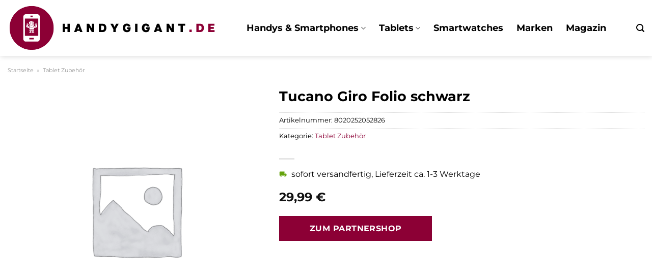

--- FILE ---
content_type: text/html; charset=UTF-8
request_url: https://www.handygigant.de/tucano-giro-folio-schwarz/
body_size: 30766
content:
<!DOCTYPE html>
<html lang="de" class="loading-site no-js">
<head><meta charset="UTF-8" /><script>if(navigator.userAgent.match(/MSIE|Internet Explorer/i)||navigator.userAgent.match(/Trident\/7\..*?rv:11/i)){var href=document.location.href;if(!href.match(/[?&]nowprocket/)){if(href.indexOf("?")==-1){if(href.indexOf("#")==-1){document.location.href=href+"?nowprocket=1"}else{document.location.href=href.replace("#","?nowprocket=1#")}}else{if(href.indexOf("#")==-1){document.location.href=href+"&nowprocket=1"}else{document.location.href=href.replace("#","&nowprocket=1#")}}}}</script><script>class RocketLazyLoadScripts{constructor(){this.v="1.2.4",this.triggerEvents=["keydown","mousedown","mousemove","touchmove","touchstart","touchend","wheel"],this.userEventHandler=this._triggerListener.bind(this),this.touchStartHandler=this._onTouchStart.bind(this),this.touchMoveHandler=this._onTouchMove.bind(this),this.touchEndHandler=this._onTouchEnd.bind(this),this.clickHandler=this._onClick.bind(this),this.interceptedClicks=[],window.addEventListener("pageshow",t=>{this.persisted=t.persisted}),window.addEventListener("DOMContentLoaded",()=>{this._preconnect3rdParties()}),this.delayedScripts={normal:[],async:[],defer:[]},this.trash=[],this.allJQueries=[]}_addUserInteractionListener(t){if(document.hidden){t._triggerListener();return}this.triggerEvents.forEach(e=>window.addEventListener(e,t.userEventHandler,{passive:!0})),window.addEventListener("touchstart",t.touchStartHandler,{passive:!0}),window.addEventListener("mousedown",t.touchStartHandler),document.addEventListener("visibilitychange",t.userEventHandler)}_removeUserInteractionListener(){this.triggerEvents.forEach(t=>window.removeEventListener(t,this.userEventHandler,{passive:!0})),document.removeEventListener("visibilitychange",this.userEventHandler)}_onTouchStart(t){"HTML"!==t.target.tagName&&(window.addEventListener("touchend",this.touchEndHandler),window.addEventListener("mouseup",this.touchEndHandler),window.addEventListener("touchmove",this.touchMoveHandler,{passive:!0}),window.addEventListener("mousemove",this.touchMoveHandler),t.target.addEventListener("click",this.clickHandler),this._renameDOMAttribute(t.target,"onclick","rocket-onclick"),this._pendingClickStarted())}_onTouchMove(t){window.removeEventListener("touchend",this.touchEndHandler),window.removeEventListener("mouseup",this.touchEndHandler),window.removeEventListener("touchmove",this.touchMoveHandler,{passive:!0}),window.removeEventListener("mousemove",this.touchMoveHandler),t.target.removeEventListener("click",this.clickHandler),this._renameDOMAttribute(t.target,"rocket-onclick","onclick"),this._pendingClickFinished()}_onTouchEnd(){window.removeEventListener("touchend",this.touchEndHandler),window.removeEventListener("mouseup",this.touchEndHandler),window.removeEventListener("touchmove",this.touchMoveHandler,{passive:!0}),window.removeEventListener("mousemove",this.touchMoveHandler)}_onClick(t){t.target.removeEventListener("click",this.clickHandler),this._renameDOMAttribute(t.target,"rocket-onclick","onclick"),this.interceptedClicks.push(t),t.preventDefault(),t.stopPropagation(),t.stopImmediatePropagation(),this._pendingClickFinished()}_replayClicks(){window.removeEventListener("touchstart",this.touchStartHandler,{passive:!0}),window.removeEventListener("mousedown",this.touchStartHandler),this.interceptedClicks.forEach(t=>{t.target.dispatchEvent(new MouseEvent("click",{view:t.view,bubbles:!0,cancelable:!0}))})}_waitForPendingClicks(){return new Promise(t=>{this._isClickPending?this._pendingClickFinished=t:t()})}_pendingClickStarted(){this._isClickPending=!0}_pendingClickFinished(){this._isClickPending=!1}_renameDOMAttribute(t,e,r){t.hasAttribute&&t.hasAttribute(e)&&(event.target.setAttribute(r,event.target.getAttribute(e)),event.target.removeAttribute(e))}_triggerListener(){this._removeUserInteractionListener(this),"loading"===document.readyState?document.addEventListener("DOMContentLoaded",this._loadEverythingNow.bind(this)):this._loadEverythingNow()}_preconnect3rdParties(){let t=[];document.querySelectorAll("script[type=rocketlazyloadscript][data-rocket-src]").forEach(e=>{let r=e.getAttribute("data-rocket-src");if(r&&0!==r.indexOf("data:")){0===r.indexOf("//")&&(r=location.protocol+r);try{let i=new URL(r).origin;i!==location.origin&&t.push({src:i,crossOrigin:e.crossOrigin||"module"===e.getAttribute("data-rocket-type")})}catch(n){}}}),t=[...new Map(t.map(t=>[JSON.stringify(t),t])).values()],this._batchInjectResourceHints(t,"preconnect")}async _loadEverythingNow(){this.lastBreath=Date.now(),this._delayEventListeners(),this._delayJQueryReady(this),this._handleDocumentWrite(),this._registerAllDelayedScripts(),this._preloadAllScripts(),await this._loadScriptsFromList(this.delayedScripts.normal),await this._loadScriptsFromList(this.delayedScripts.defer),await this._loadScriptsFromList(this.delayedScripts.async);try{await this._triggerDOMContentLoaded(),await this._pendingWebpackRequests(this),await this._triggerWindowLoad()}catch(t){console.error(t)}window.dispatchEvent(new Event("rocket-allScriptsLoaded")),this._waitForPendingClicks().then(()=>{this._replayClicks()}),this._emptyTrash()}_registerAllDelayedScripts(){document.querySelectorAll("script[type=rocketlazyloadscript]").forEach(t=>{t.hasAttribute("data-rocket-src")?t.hasAttribute("async")&&!1!==t.async?this.delayedScripts.async.push(t):t.hasAttribute("defer")&&!1!==t.defer||"module"===t.getAttribute("data-rocket-type")?this.delayedScripts.defer.push(t):this.delayedScripts.normal.push(t):this.delayedScripts.normal.push(t)})}async _transformScript(t){if(await this._littleBreath(),!0===t.noModule&&"noModule"in HTMLScriptElement.prototype){t.setAttribute("data-rocket-status","skipped");return}return new Promise(navigator.userAgent.indexOf("Firefox/")>0||""===navigator.vendor?e=>{let r=document.createElement("script");[...t.attributes].forEach(t=>{let e=t.nodeName;"type"!==e&&("data-rocket-type"===e&&(e="type"),"data-rocket-src"===e&&(e="src"),r.setAttribute(e,t.nodeValue))}),t.text&&(r.text=t.text),r.hasAttribute("src")?(r.addEventListener("load",e),r.addEventListener("error",e)):(r.text=t.text,e());try{t.parentNode.replaceChild(r,t)}catch(i){e()}}:e=>{function r(){t.setAttribute("data-rocket-status","failed"),e()}try{let i=t.getAttribute("data-rocket-type"),n=t.getAttribute("data-rocket-src");i?(t.type=i,t.removeAttribute("data-rocket-type")):t.removeAttribute("type"),t.addEventListener("load",function r(){t.setAttribute("data-rocket-status","executed"),e()}),t.addEventListener("error",r),n?(t.removeAttribute("data-rocket-src"),t.src=n):t.src="data:text/javascript;base64,"+window.btoa(unescape(encodeURIComponent(t.text)))}catch(s){r()}})}async _loadScriptsFromList(t){let e=t.shift();return e&&e.isConnected?(await this._transformScript(e),this._loadScriptsFromList(t)):Promise.resolve()}_preloadAllScripts(){this._batchInjectResourceHints([...this.delayedScripts.normal,...this.delayedScripts.defer,...this.delayedScripts.async],"preload")}_batchInjectResourceHints(t,e){var r=document.createDocumentFragment();t.forEach(t=>{let i=t.getAttribute&&t.getAttribute("data-rocket-src")||t.src;if(i){let n=document.createElement("link");n.href=i,n.rel=e,"preconnect"!==e&&(n.as="script"),t.getAttribute&&"module"===t.getAttribute("data-rocket-type")&&(n.crossOrigin=!0),t.crossOrigin&&(n.crossOrigin=t.crossOrigin),t.integrity&&(n.integrity=t.integrity),r.appendChild(n),this.trash.push(n)}}),document.head.appendChild(r)}_delayEventListeners(){let t={};function e(e,r){!function e(r){!t[r]&&(t[r]={originalFunctions:{add:r.addEventListener,remove:r.removeEventListener},eventsToRewrite:[]},r.addEventListener=function(){arguments[0]=i(arguments[0]),t[r].originalFunctions.add.apply(r,arguments)},r.removeEventListener=function(){arguments[0]=i(arguments[0]),t[r].originalFunctions.remove.apply(r,arguments)});function i(e){return t[r].eventsToRewrite.indexOf(e)>=0?"rocket-"+e:e}}(e),t[e].eventsToRewrite.push(r)}function r(t,e){let r=t[e];Object.defineProperty(t,e,{get:()=>r||function(){},set(i){t["rocket"+e]=r=i}})}e(document,"DOMContentLoaded"),e(window,"DOMContentLoaded"),e(window,"load"),e(window,"pageshow"),e(document,"readystatechange"),r(document,"onreadystatechange"),r(window,"onload"),r(window,"onpageshow")}_delayJQueryReady(t){let e;function r(t){return t.split(" ").map(t=>"load"===t||0===t.indexOf("load.")?"rocket-jquery-load":t).join(" ")}function i(i){if(i&&i.fn&&!t.allJQueries.includes(i)){i.fn.ready=i.fn.init.prototype.ready=function(e){return t.domReadyFired?e.bind(document)(i):document.addEventListener("rocket-DOMContentLoaded",()=>e.bind(document)(i)),i([])};let n=i.fn.on;i.fn.on=i.fn.init.prototype.on=function(){return this[0]===window&&("string"==typeof arguments[0]||arguments[0]instanceof String?arguments[0]=r(arguments[0]):"object"==typeof arguments[0]&&Object.keys(arguments[0]).forEach(t=>{let e=arguments[0][t];delete arguments[0][t],arguments[0][r(t)]=e})),n.apply(this,arguments),this},t.allJQueries.push(i)}e=i}i(window.jQuery),Object.defineProperty(window,"jQuery",{get:()=>e,set(t){i(t)}})}async _pendingWebpackRequests(t){let e=document.querySelector("script[data-webpack]");async function r(){return new Promise(t=>{e.addEventListener("load",t),e.addEventListener("error",t)})}e&&(await r(),await t._requestAnimFrame(),await t._pendingWebpackRequests(t))}async _triggerDOMContentLoaded(){this.domReadyFired=!0,await this._littleBreath(),document.dispatchEvent(new Event("rocket-DOMContentLoaded")),await this._littleBreath(),window.dispatchEvent(new Event("rocket-DOMContentLoaded")),await this._littleBreath(),document.dispatchEvent(new Event("rocket-readystatechange")),await this._littleBreath(),document.rocketonreadystatechange&&document.rocketonreadystatechange()}async _triggerWindowLoad(){await this._littleBreath(),window.dispatchEvent(new Event("rocket-load")),await this._littleBreath(),window.rocketonload&&window.rocketonload(),await this._littleBreath(),this.allJQueries.forEach(t=>t(window).trigger("rocket-jquery-load")),await this._littleBreath();let t=new Event("rocket-pageshow");t.persisted=this.persisted,window.dispatchEvent(t),await this._littleBreath(),window.rocketonpageshow&&window.rocketonpageshow({persisted:this.persisted})}_handleDocumentWrite(){let t=new Map;document.write=document.writeln=function(e){let r=document.currentScript;r||console.error("WPRocket unable to document.write this: "+e);let i=document.createRange(),n=r.parentElement,s=t.get(r);void 0===s&&(s=r.nextSibling,t.set(r,s));let a=document.createDocumentFragment();i.setStart(a,0),a.appendChild(i.createContextualFragment(e)),n.insertBefore(a,s)}}async _littleBreath(){Date.now()-this.lastBreath>45&&(await this._requestAnimFrame(),this.lastBreath=Date.now())}async _requestAnimFrame(){return document.hidden?new Promise(t=>setTimeout(t)):new Promise(t=>requestAnimationFrame(t))}_emptyTrash(){this.trash.forEach(t=>t.remove())}static run(){let t=new RocketLazyLoadScripts;t._addUserInteractionListener(t)}}RocketLazyLoadScripts.run();</script>
	
	<link rel="profile" href="http://gmpg.org/xfn/11" />
	<link rel="pingback" href="https://www.handygigant.de/xmlrpc.php" />

	<script type="rocketlazyloadscript">(function(html){html.className = html.className.replace(/\bno-js\b/,'js')})(document.documentElement);</script>
<meta name='robots' content='index, follow, max-image-preview:large, max-snippet:-1, max-video-preview:-1' />
<link rel="preload" href="https://www.handygigant.de/wp-content/plugins/rate-my-post/public/css/fonts/ratemypost.ttf" type="font/ttf" as="font" crossorigin="anonymous"><meta name="viewport" content="width=device-width, initial-scale=1" />
	<!-- This site is optimized with the Yoast SEO plugin v26.8 - https://yoast.com/product/yoast-seo-wordpress/ -->
	<title>Tucano Giro Folio schwarz online kaufen</title>
	<meta name="description" content="Jetzt hier günstig Tucano Giro Folio schwarz online kaufen und kräftig sparen! Täglicher versicherter Versand durch unsere Partner." />
	<link rel="canonical" href="https://www.handygigant.de/tucano-giro-folio-schwarz/" />
	<meta property="og:locale" content="de_DE" />
	<meta property="og:type" content="article" />
	<meta property="og:title" content="Tucano Giro Folio schwarz online kaufen" />
	<meta property="og:description" content="Jetzt hier günstig Tucano Giro Folio schwarz online kaufen und kräftig sparen! Täglicher versicherter Versand durch unsere Partner." />
	<meta property="og:url" content="https://www.handygigant.de/tucano-giro-folio-schwarz/" />
	<meta property="og:site_name" content="Handygigant.de" />
	<meta property="article:modified_time" content="2025-11-02T06:11:40+00:00" />
	<meta property="og:image" content="https://www.handygigant.de/wp-content/uploads/2023/11/handygigant-de-vorschau.jpg" />
	<meta property="og:image:width" content="1200" />
	<meta property="og:image:height" content="627" />
	<meta property="og:image:type" content="image/jpeg" />
	<meta name="twitter:card" content="summary_large_image" />
	<meta name="twitter:label1" content="Geschätzte Lesezeit" />
	<meta name="twitter:data1" content="7 Minuten" />
	<script type="application/ld+json" class="yoast-schema-graph">{"@context":"https://schema.org","@graph":[{"@type":"WebPage","@id":"https://www.handygigant.de/tucano-giro-folio-schwarz/","url":"https://www.handygigant.de/tucano-giro-folio-schwarz/","name":"Tucano Giro Folio schwarz online kaufen","isPartOf":{"@id":"https://www.handygigant.de/#website"},"datePublished":"2023-11-01T10:23:20+00:00","dateModified":"2025-11-02T06:11:40+00:00","description":"Jetzt hier günstig Tucano Giro Folio schwarz online kaufen und kräftig sparen! Täglicher versicherter Versand durch unsere Partner.","breadcrumb":{"@id":"https://www.handygigant.de/tucano-giro-folio-schwarz/#breadcrumb"},"inLanguage":"de","potentialAction":[{"@type":"ReadAction","target":["https://www.handygigant.de/tucano-giro-folio-schwarz/"]}]},{"@type":"BreadcrumbList","@id":"https://www.handygigant.de/tucano-giro-folio-schwarz/#breadcrumb","itemListElement":[{"@type":"ListItem","position":1,"name":"Startseite","item":"https://www.handygigant.de/"},{"@type":"ListItem","position":2,"name":"Shop","item":"https://www.handygigant.de/shop/"},{"@type":"ListItem","position":3,"name":"Tucano Giro Folio schwarz"}]},{"@type":"WebSite","@id":"https://www.handygigant.de/#website","url":"https://www.handygigant.de/","name":"Handygigant.de","description":"Handys &amp; Sim Karten online kaufen","publisher":{"@id":"https://www.handygigant.de/#organization"},"potentialAction":[{"@type":"SearchAction","target":{"@type":"EntryPoint","urlTemplate":"https://www.handygigant.de/?s={search_term_string}"},"query-input":{"@type":"PropertyValueSpecification","valueRequired":true,"valueName":"search_term_string"}}],"inLanguage":"de"},{"@type":"Organization","@id":"https://www.handygigant.de/#organization","name":"Handygigant.de","url":"https://www.handygigant.de/","logo":{"@type":"ImageObject","inLanguage":"de","@id":"https://www.handygigant.de/#/schema/logo/image/","url":"https://www.handygigant.de/wp-content/uploads/2023/11/handygigant-de-favicon.png","contentUrl":"https://www.handygigant.de/wp-content/uploads/2023/11/handygigant-de-favicon.png","width":91,"height":91,"caption":"Handygigant.de"},"image":{"@id":"https://www.handygigant.de/#/schema/logo/image/"}}]}</script>
	<!-- / Yoast SEO plugin. -->



<link rel='prefetch' href='https://www.handygigant.de/wp-content/themes/flatsome/assets/js/flatsome.js?ver=a0a7aee297766598a20e' />
<link rel='prefetch' href='https://www.handygigant.de/wp-content/themes/flatsome/assets/js/chunk.slider.js?ver=3.18.6' />
<link rel='prefetch' href='https://www.handygigant.de/wp-content/themes/flatsome/assets/js/chunk.popups.js?ver=3.18.6' />
<link rel='prefetch' href='https://www.handygigant.de/wp-content/themes/flatsome/assets/js/chunk.tooltips.js?ver=3.18.6' />
<link rel='prefetch' href='https://www.handygigant.de/wp-content/themes/flatsome/assets/js/woocommerce.js?ver=49415fe6a9266f32f1f2' />
<style id='wp-img-auto-sizes-contain-inline-css' type='text/css'>
img:is([sizes=auto i],[sizes^="auto," i]){contain-intrinsic-size:3000px 1500px}
/*# sourceURL=wp-img-auto-sizes-contain-inline-css */
</style>
<link data-minify="1" rel='stylesheet' id='maintenanceLayer-css' href='https://www.handygigant.de/wp-content/cache/min/1/wp-content/plugins/dailylead_maintenance/css/layer.css?ver=1765708759' type='text/css' media='all' />
<link data-minify="1" rel='stylesheet' id='rate-my-post-css' href='https://www.handygigant.de/wp-content/cache/min/1/wp-content/plugins/rate-my-post/public/css/rate-my-post.css?ver=1765708759' type='text/css' media='all' />
<style id='rate-my-post-inline-css' type='text/css'>
.rmp-widgets-container p {  font-size: 12px;}.rmp-rating-widget .rmp-icon--ratings {  font-size: 12px;}
/*# sourceURL=rate-my-post-inline-css */
</style>
<link rel='stylesheet' id='photoswipe-css' href='https://www.handygigant.de/wp-content/plugins/woocommerce/assets/css/photoswipe/photoswipe.min.css?ver=9.4.2' type='text/css' media='all' />
<link rel='stylesheet' id='photoswipe-default-skin-css' href='https://www.handygigant.de/wp-content/plugins/woocommerce/assets/css/photoswipe/default-skin/default-skin.min.css?ver=9.4.2' type='text/css' media='all' />
<style id='woocommerce-inline-inline-css' type='text/css'>
.woocommerce form .form-row .required { visibility: visible; }
/*# sourceURL=woocommerce-inline-inline-css */
</style>
<link rel='stylesheet' id='ez-toc-css' href='https://www.handygigant.de/wp-content/plugins/easy-table-of-contents/assets/css/screen.min.css?ver=2.0.80' type='text/css' media='all' />
<style id='ez-toc-inline-css' type='text/css'>
div#ez-toc-container .ez-toc-title {font-size: 120%;}div#ez-toc-container .ez-toc-title {font-weight: 500;}div#ez-toc-container ul li , div#ez-toc-container ul li a {font-size: 95%;}div#ez-toc-container ul li , div#ez-toc-container ul li a {font-weight: 500;}div#ez-toc-container nav ul ul li {font-size: 90%;}.ez-toc-box-title {font-weight: bold; margin-bottom: 10px; text-align: center; text-transform: uppercase; letter-spacing: 1px; color: #666; padding-bottom: 5px;position:absolute;top:-4%;left:5%;background-color: inherit;transition: top 0.3s ease;}.ez-toc-box-title.toc-closed {top:-25%;}
.ez-toc-container-direction {direction: ltr;}.ez-toc-counter ul{counter-reset: item ;}.ez-toc-counter nav ul li a::before {content: counters(item, '.', decimal) '. ';display: inline-block;counter-increment: item;flex-grow: 0;flex-shrink: 0;margin-right: .2em; float: left; }.ez-toc-widget-direction {direction: ltr;}.ez-toc-widget-container ul{counter-reset: item ;}.ez-toc-widget-container nav ul li a::before {content: counters(item, '.', decimal) '. ';display: inline-block;counter-increment: item;flex-grow: 0;flex-shrink: 0;margin-right: .2em; float: left; }
/*# sourceURL=ez-toc-inline-css */
</style>
<link data-minify="1" rel='stylesheet' id='flatsome-main-css' href='https://www.handygigant.de/wp-content/cache/min/1/wp-content/themes/flatsome/assets/css/flatsome.css?ver=1765708759' type='text/css' media='all' />
<style id='flatsome-main-inline-css' type='text/css'>
@font-face {
				font-family: "fl-icons";
				font-display: block;
				src: url(https://www.handygigant.de/wp-content/themes/flatsome/assets/css/icons/fl-icons.eot?v=3.18.6);
				src:
					url(https://www.handygigant.de/wp-content/themes/flatsome/assets/css/icons/fl-icons.eot#iefix?v=3.18.6) format("embedded-opentype"),
					url(https://www.handygigant.de/wp-content/themes/flatsome/assets/css/icons/fl-icons.woff2?v=3.18.6) format("woff2"),
					url(https://www.handygigant.de/wp-content/themes/flatsome/assets/css/icons/fl-icons.ttf?v=3.18.6) format("truetype"),
					url(https://www.handygigant.de/wp-content/themes/flatsome/assets/css/icons/fl-icons.woff?v=3.18.6) format("woff"),
					url(https://www.handygigant.de/wp-content/themes/flatsome/assets/css/icons/fl-icons.svg?v=3.18.6#fl-icons) format("svg");
			}
/*# sourceURL=flatsome-main-inline-css */
</style>
<link data-minify="1" rel='stylesheet' id='flatsome-shop-css' href='https://www.handygigant.de/wp-content/cache/min/1/wp-content/themes/flatsome/assets/css/flatsome-shop.css?ver=1765708759' type='text/css' media='all' />
<script data-minify="1" type="text/javascript" src="https://www.handygigant.de/wp-content/cache/min/1/wp-content/plugins/dailylead_maintenance/js/layerShow.js?ver=1765708759" id="maintenanceLayerShow-js" defer></script>
<script data-minify="1" type="text/javascript" src="https://www.handygigant.de/wp-content/cache/min/1/wp-content/plugins/dailylead_maintenance/js/layer.js?ver=1765708759" id="maintenanceLayer-js" defer></script>
<script type="rocketlazyloadscript" data-rocket-type="text/javascript" data-rocket-src="https://www.handygigant.de/wp-includes/js/jquery/jquery.min.js?ver=3.7.1" id="jquery-core-js" defer></script>
<script type="rocketlazyloadscript" data-rocket-type="text/javascript" data-rocket-src="https://www.handygigant.de/wp-content/plugins/woocommerce/assets/js/jquery-blockui/jquery.blockUI.min.js?ver=2.7.0-wc.9.4.2" id="jquery-blockui-js" data-wp-strategy="defer" defer></script>
<script type="text/javascript" id="wc-add-to-cart-js-extra">
/* <![CDATA[ */
var wc_add_to_cart_params = {"ajax_url":"/wp-admin/admin-ajax.php","wc_ajax_url":"/?wc-ajax=%%endpoint%%","i18n_view_cart":"Warenkorb anzeigen","cart_url":"https://www.handygigant.de","is_cart":"","cart_redirect_after_add":"no"};
//# sourceURL=wc-add-to-cart-js-extra
/* ]]> */
</script>
<script type="rocketlazyloadscript" data-rocket-type="text/javascript" data-rocket-src="https://www.handygigant.de/wp-content/plugins/woocommerce/assets/js/frontend/add-to-cart.min.js?ver=9.4.2" id="wc-add-to-cart-js" defer="defer" data-wp-strategy="defer"></script>
<script type="rocketlazyloadscript" data-rocket-type="text/javascript" data-rocket-src="https://www.handygigant.de/wp-content/plugins/woocommerce/assets/js/photoswipe/photoswipe.min.js?ver=4.1.1-wc.9.4.2" id="photoswipe-js" defer="defer" data-wp-strategy="defer"></script>
<script type="rocketlazyloadscript" data-rocket-type="text/javascript" data-rocket-src="https://www.handygigant.de/wp-content/plugins/woocommerce/assets/js/photoswipe/photoswipe-ui-default.min.js?ver=4.1.1-wc.9.4.2" id="photoswipe-ui-default-js" defer="defer" data-wp-strategy="defer"></script>
<script type="text/javascript" id="wc-single-product-js-extra">
/* <![CDATA[ */
var wc_single_product_params = {"i18n_required_rating_text":"Bitte w\u00e4hle eine Bewertung","review_rating_required":"yes","flexslider":{"rtl":false,"animation":"slide","smoothHeight":true,"directionNav":false,"controlNav":"thumbnails","slideshow":false,"animationSpeed":500,"animationLoop":false,"allowOneSlide":false},"zoom_enabled":"","zoom_options":[],"photoswipe_enabled":"1","photoswipe_options":{"shareEl":false,"closeOnScroll":false,"history":false,"hideAnimationDuration":0,"showAnimationDuration":0},"flexslider_enabled":""};
//# sourceURL=wc-single-product-js-extra
/* ]]> */
</script>
<script type="rocketlazyloadscript" data-rocket-type="text/javascript" data-rocket-src="https://www.handygigant.de/wp-content/plugins/woocommerce/assets/js/frontend/single-product.min.js?ver=9.4.2" id="wc-single-product-js" defer="defer" data-wp-strategy="defer"></script>
<script type="rocketlazyloadscript" data-rocket-type="text/javascript" data-rocket-src="https://www.handygigant.de/wp-content/plugins/woocommerce/assets/js/js-cookie/js.cookie.min.js?ver=2.1.4-wc.9.4.2" id="js-cookie-js" data-wp-strategy="defer" defer></script>
<style>.woocommerce-product-gallery{ opacity: 1 !important; }</style><script type="rocketlazyloadscript">
  var _paq = window._paq = window._paq || [];
  /* tracker methods like "setCustomDimension" should be called before "trackPageView" */
  _paq.push(['trackPageView']);
  _paq.push(['enableLinkTracking']);
  (function() {
    var u="https://stats.dailylead.de/";
    _paq.push(['setTrackerUrl', u+'matomo.php']);
    _paq.push(['setSiteId', '197']);
    var d=document, g=d.createElement('script'), s=d.getElementsByTagName('script')[0];
    g.async=true; g.src=u+'matomo.js'; s.parentNode.insertBefore(g,s);
  })();
</script>
<script type="rocketlazyloadscript" data-minify="1" data-host="https://digistats.de" data-dnt="false" data-rocket-src="https://www.handygigant.de/wp-content/cache/min/1/js/script.js?ver=1765708759" id="ZwSg9rf6GA" async defer></script>
	<noscript><style>.woocommerce-product-gallery{ opacity: 1 !important; }</style></noscript>
	<style class='wp-fonts-local' type='text/css'>
@font-face{font-family:Inter;font-style:normal;font-weight:300 900;font-display:fallback;src:url('https://www.handygigant.de/wp-content/plugins/woocommerce/assets/fonts/Inter-VariableFont_slnt,wght.woff2') format('woff2');font-stretch:normal;}
@font-face{font-family:Cardo;font-style:normal;font-weight:400;font-display:fallback;src:url('https://www.handygigant.de/wp-content/plugins/woocommerce/assets/fonts/cardo_normal_400.woff2') format('woff2');}
</style>
<link rel="icon" href="https://www.handygigant.de/wp-content/uploads/2023/11/cropped-handygigant-de-favicon-32x32.png" sizes="32x32" />
<link rel="icon" href="https://www.handygigant.de/wp-content/uploads/2023/11/cropped-handygigant-de-favicon-192x192.png" sizes="192x192" />
<link rel="apple-touch-icon" href="https://www.handygigant.de/wp-content/uploads/2023/11/cropped-handygigant-de-favicon-180x180.png" />
<meta name="msapplication-TileImage" content="https://www.handygigant.de/wp-content/uploads/2023/11/cropped-handygigant-de-favicon-270x270.png" />
<style id="custom-css" type="text/css">:root {--primary-color: #8c0035;--fs-color-primary: #8c0035;--fs-color-secondary: #8c0035;--fs-color-success: #7a9c59;--fs-color-alert: #b20000;--fs-experimental-link-color: #8c0035;--fs-experimental-link-color-hover: #000000;}.tooltipster-base {--tooltip-color: #fff;--tooltip-bg-color: #000;}.off-canvas-right .mfp-content, .off-canvas-left .mfp-content {--drawer-width: 300px;}.off-canvas .mfp-content.off-canvas-cart {--drawer-width: 360px;}.container-width, .full-width .ubermenu-nav, .container, .row{max-width: 1370px}.row.row-collapse{max-width: 1340px}.row.row-small{max-width: 1362.5px}.row.row-large{max-width: 1400px}.header-main{height: 110px}#logo img{max-height: 110px}#logo{width:410px;}.header-top{min-height: 30px}.transparent .header-main{height: 90px}.transparent #logo img{max-height: 90px}.has-transparent + .page-title:first-of-type,.has-transparent + #main > .page-title,.has-transparent + #main > div > .page-title,.has-transparent + #main .page-header-wrapper:first-of-type .page-title{padding-top: 90px;}.header.show-on-scroll,.stuck .header-main{height:70px!important}.stuck #logo img{max-height: 70px!important}.header-bg-color {background-color: #ffffff}.header-bottom {background-color: #f1f1f1}.header-main .nav > li > a{line-height: 16px }.stuck .header-main .nav > li > a{line-height: 50px }@media (max-width: 549px) {.header-main{height: 70px}#logo img{max-height: 70px}}body{color: #000000}h1,h2,h3,h4,h5,h6,.heading-font{color: #000000;}body{font-family: Montserrat, sans-serif;}body {font-weight: 400;font-style: normal;}.nav > li > a {font-family: Montserrat, sans-serif;}.mobile-sidebar-levels-2 .nav > li > ul > li > a {font-family: Montserrat, sans-serif;}.nav > li > a,.mobile-sidebar-levels-2 .nav > li > ul > li > a {font-weight: 700;font-style: normal;}h1,h2,h3,h4,h5,h6,.heading-font, .off-canvas-center .nav-sidebar.nav-vertical > li > a{font-family: Montserrat, sans-serif;}h1,h2,h3,h4,h5,h6,.heading-font,.banner h1,.banner h2 {font-weight: 700;font-style: normal;}.alt-font{font-family: "Dancing Script", sans-serif;}.alt-font {font-weight: 400!important;font-style: normal!important;}.header:not(.transparent) .header-nav-main.nav > li > a {color: #000000;}.widget:where(:not(.widget_shopping_cart)) a{color: #000000;}.widget:where(:not(.widget_shopping_cart)) a:hover{color: #8c0035;}.widget .tagcloud a:hover{border-color: #8c0035; background-color: #8c0035;}.has-equal-box-heights .box-image {padding-top: 100%;}@media screen and (min-width: 550px){.products .box-vertical .box-image{min-width: 300px!important;width: 300px!important;}}.header-main .social-icons,.header-main .cart-icon strong,.header-main .menu-title,.header-main .header-button > .button.is-outline,.header-main .nav > li > a > i:not(.icon-angle-down){color: #000000!important;}.header-main .header-button > .button.is-outline,.header-main .cart-icon strong:after,.header-main .cart-icon strong{border-color: #000000!important;}.header-main .header-button > .button:not(.is-outline){background-color: #000000!important;}.header-main .current-dropdown .cart-icon strong,.header-main .header-button > .button:hover,.header-main .header-button > .button:hover i,.header-main .header-button > .button:hover span{color:#FFF!important;}.header-main .menu-title:hover,.header-main .social-icons a:hover,.header-main .header-button > .button.is-outline:hover,.header-main .nav > li > a:hover > i:not(.icon-angle-down){color: #000000!important;}.header-main .current-dropdown .cart-icon strong,.header-main .header-button > .button:hover{background-color: #000000!important;}.header-main .current-dropdown .cart-icon strong:after,.header-main .current-dropdown .cart-icon strong,.header-main .header-button > .button:hover{border-color: #000000!important;}.absolute-footer, html{background-color: #333333}.page-title-small + main .product-container > .row{padding-top:0;}.nav-vertical-fly-out > li + li {border-top-width: 1px; border-top-style: solid;}/* Custom CSS */.header-vertical-menu__fly-out .current-dropdown.menu-item .nav-dropdown {display: block;}.header-vertical-menu__opener {font-size: initial;}.off-canvas-right .mfp-content, .off-canvas-left .mfp-content {max-width: 320px;width:100%}.off-canvas-left.mfp-ready .mfp-close {color: black;}.product-summary .woocommerce-Price-currencySymbol {font-size: inherit;vertical-align: inherit;margin-top: inherit;}.product-section-title-related {text-align: center;padding-top: 45px;}.yith-wcwl-add-to-wishlist {margin-top: 10px;margin-bottom: 30px;}.page-title {margin-top: 20px;}@media screen and (min-width: 850px) {.page-title-inner {padding-top: 0;min-height: auto;}}/*** START Sticky Banner ***/.sticky-add-to-cart__product img {display: none;}.sticky-add-to-cart__product .product-title-small {display: none;}.sticky-add-to-cart--active .cart {padding-top: 5px;padding-bottom: 5px;max-width: 250px;flex-grow: 1;font-size: smaller;margin-bottom: 0;}.sticky-add-to-cart.sticky-add-to-cart--active .single_add_to_cart_button{margin: 0;padding-top: 10px;padding-bottom: 10px;border-radius: 99px;width: 100%;line-height: 1.5;}.single_add_to_cart_button,.sticky-add-to-cart:not(.sticky-add-to-cart--active) .single_add_to_cart_button {padding: 5px;max-width: 300px;width:100%;margin:0;}.sticky-add-to-cart--active {-webkit-backdrop-filter: blur(7px);backdrop-filter: blur(7px);display: flex;justify-content: center;padding: 3px 10px;}.sticky-add-to-cart__product .product-title-small {height: 14px;overflow: hidden;}.sticky-add-to-cart--active .woocommerce-variation-price, .sticky-add-to-cart--active .product-page-price {font-size: 24px;}.sticky-add-to-cart--active .price del {font-size: 50%;margin-bottom: 4px;}.sticky-add-to-cart--active .price del::after {width: 50%;}.sticky-add-to-cart__product {margin-right: 5px;}/*** END Sticky Banner ***/.yadore {display: grid;grid-template-columns: repeat(4,minmax(0,1fr));gap:1rem;}.col-4 .yadore {display: grid;grid-template-columns: repeat(4,minmax(0,1fr));gap:1rem;}.yadore .yadore-item {background: #fff;border-radius: 15px;}.yadore .yadore-item li.delivery_time,.yadore .yadore-item li.stock_status,.yadore .yadore-item li.stock_status.nicht {list-style-type: none;padding: 0px 0 0px 24px;margin: 0px!important;}.yadore .yadore-item img:not(.logo) {min-height: 170px;max-height: 170px;}.yadore .yadore-item img.logo {max-width: 70px;max-height: 30px;}.ayo-logo-name {margin-top: 12px;display: block;white-space: nowrap;font-size: xx-small;}.product-info {display: flex;flex-direction: column;padding-bottom: 0;}.product-info.product-title {order: 1;}.product-info .is-divider {order: 2;}.product-info .product-short-description {order: 3;}.product-info .product-short-description li {list-style-type: none;padding: 0px 0 0px 24px;margin: 0px 0px 3px 0px!important;}li.delivery_time,.product-info .product-short-description li.delivery_time {background: url([data-uri]) no-repeat left center;}li.delivery_time,.product-info .product-short-description li.delivery_time {background: url([data-uri]) no-repeat left center;}li.stock_status,.product-info .product-short-description li.stock_status {background: url([data-uri]) no-repeat left center;}li.stock_status.nicht,.product-info .product-short-description li.stock_status.nicht {background: url([data-uri]) no-repeat left center;}.product-info .price-wrapper {order: 4;}.product-info .price-wrapper .price {margin: 0;}.product-info .cart,.product-info .sticky-add-to-cart-wrapper {order:5;margin: 25px 0;}.product-info .yith-wcwl-add-to-wishlist {order: 6;margin: 0;}.overflow-hidden { overflow: hidden;}.overflow-hidden.banner h3 {line-height: 0;}.nowrap { white-space: nowrap;}.height-40 {height: 40px !important;}.m-0 {margin: 0 !important;}a.stretched-link:after {position: absolute;top: 0;right: 0;bottom: 0;left: 0;pointer-events: auto;content: "";background-color: rgba(0,0,0,0.0);z-index: 1;}.z-index-0 {z-index: 0;}.z-index-10 {z-index: 10;}.price del {text-decoration-line: none;position: relative;}.price del::after {content: '';position: absolute;border-top: 2px solid red;width: 100%;height: 100%;left: 0;transform: rotate(-10deg);top: 50%;}.product-small.box .box-image .image-cover img {object-fit: contain;}.product-small.box .box-image {text-align: center;}.product-small.box .box-text .title-wrapper {max-height: 75px;overflow: hidden;margin-bottom: 15px;}.woocommerce-product-gallery__wrapper .woocommerce-product-gallery__image a img {max-height: 420px;width: auto;margin: 0 auto;display: block;}.has-equal-box-heights .box-image img {-o-object-fit: contain;object-fit: contain;}/* START Mobile Menu */.off-canvas-left .mfp-content, .off-canvas-right .mfp-content {width: 85%;max-width: 360px;}.off-canvas-left .mfp-content .nav>li>a, .off-canvas-right .mfp-content .nav>li>a,.mobile-sidebar-levels-2 .nav-slide>li>.sub-menu>li:not(.nav-slide-header)>a, .mobile-sidebar-levels-2 .nav-slide>li>ul.children>li:not(.nav-slide-header)>a {font-size: 1.1em;color: #000;}.mobile-sidebar-levels-2 .nav-slide>li>.sub-menu>li:not(.nav-slide-header)>a, .mobile-sidebar-levels-2 .nav-slide>li>ul.children>li:not(.nav-slide-header)>a {text-transform: none;}/* END Mobile Menu *//*** START MENU frühes umschalten auf MobileCSS ***/@media (min-width: 850px) and (max-width: 1170px) {header [data-show=show-for-medium], header .show-for-medium {display: block !important;}}@media (max-width: 1170px) {header [data-show=hide-for-medium], header .hide-for-medium {display: none !important;}.medium-logo-center .logo {-webkit-box-ordinal-group: 2;-ms-flex-order: 2;order: 2;}header .show-for-medium.flex-right {-webkit-box-ordinal-group: 3;-ms-flex-order: 3;order: 3;}.medium-logo-center .logo img {margin: 0 auto;}}/*** END MENUfrühes umschalten auf MobileCSS ***/#masthead .flex-left .header-nav.header-nav-main.nav.nav-left {-webkit-box-pack: center;-ms-flex-pack: center;justify-content: center;}.logo-left .logo {margin-left: 0;margin-right: 0px;}.product-title a {color: #000000;}.product-title a:hover {color: var(--fs-experimental-link-color);}/* Custom CSS Tablet */@media (max-width: 849px){.nav li a,.nav-vertical>li>ul li a,.nav-slide-header .toggle,.mobile-sidebar-levels-2 .nav-slide>li>ul.children>li>a, .mobile-sidebar-levels-2 .nav-slide>li>.sub-menu>li>a {color: #000 !important;opacity: 1;}/*** START Sticky Banner ***/.sticky-add-to-cart--active {justify-content: space-between;font-size: .9em;}/*** END Sticky Banner ***/.post-title.is-large {font-size: 1.75em;}}/* Custom CSS Mobile */@media (max-width: 549px){/*** START Sticky Banner ***/.sticky-add-to-cart:not(.sticky-add-to-cart--active) {width: 100% !important;max-width: 100%;}.sticky-add-to-cart:not(.sticky-add-to-cart--active) .single_add_to_cart_button {padding: 5px 25px;max-width: 100%;}/*** END Sticky Banner ***/.single_add_to_cart_button {padding: 5px 25px;max-width: 100%;width: 100%;}.yadore,.col-4 .yadore {grid-template-columns: repeat(1,minmax(0,1fr));}}.label-new.menu-item > a:after{content:"Neu";}.label-hot.menu-item > a:after{content:"Hot";}.label-sale.menu-item > a:after{content:"Aktion";}.label-popular.menu-item > a:after{content:"Beliebt";}</style><style id="kirki-inline-styles">/* cyrillic-ext */
@font-face {
  font-family: 'Montserrat';
  font-style: normal;
  font-weight: 400;
  font-display: swap;
  src: url(https://www.handygigant.de/wp-content/fonts/montserrat/JTUSjIg1_i6t8kCHKm459WRhyzbi.woff2) format('woff2');
  unicode-range: U+0460-052F, U+1C80-1C8A, U+20B4, U+2DE0-2DFF, U+A640-A69F, U+FE2E-FE2F;
}
/* cyrillic */
@font-face {
  font-family: 'Montserrat';
  font-style: normal;
  font-weight: 400;
  font-display: swap;
  src: url(https://www.handygigant.de/wp-content/fonts/montserrat/JTUSjIg1_i6t8kCHKm459W1hyzbi.woff2) format('woff2');
  unicode-range: U+0301, U+0400-045F, U+0490-0491, U+04B0-04B1, U+2116;
}
/* vietnamese */
@font-face {
  font-family: 'Montserrat';
  font-style: normal;
  font-weight: 400;
  font-display: swap;
  src: url(https://www.handygigant.de/wp-content/fonts/montserrat/JTUSjIg1_i6t8kCHKm459WZhyzbi.woff2) format('woff2');
  unicode-range: U+0102-0103, U+0110-0111, U+0128-0129, U+0168-0169, U+01A0-01A1, U+01AF-01B0, U+0300-0301, U+0303-0304, U+0308-0309, U+0323, U+0329, U+1EA0-1EF9, U+20AB;
}
/* latin-ext */
@font-face {
  font-family: 'Montserrat';
  font-style: normal;
  font-weight: 400;
  font-display: swap;
  src: url(https://www.handygigant.de/wp-content/fonts/montserrat/JTUSjIg1_i6t8kCHKm459Wdhyzbi.woff2) format('woff2');
  unicode-range: U+0100-02BA, U+02BD-02C5, U+02C7-02CC, U+02CE-02D7, U+02DD-02FF, U+0304, U+0308, U+0329, U+1D00-1DBF, U+1E00-1E9F, U+1EF2-1EFF, U+2020, U+20A0-20AB, U+20AD-20C0, U+2113, U+2C60-2C7F, U+A720-A7FF;
}
/* latin */
@font-face {
  font-family: 'Montserrat';
  font-style: normal;
  font-weight: 400;
  font-display: swap;
  src: url(https://www.handygigant.de/wp-content/fonts/montserrat/JTUSjIg1_i6t8kCHKm459Wlhyw.woff2) format('woff2');
  unicode-range: U+0000-00FF, U+0131, U+0152-0153, U+02BB-02BC, U+02C6, U+02DA, U+02DC, U+0304, U+0308, U+0329, U+2000-206F, U+20AC, U+2122, U+2191, U+2193, U+2212, U+2215, U+FEFF, U+FFFD;
}
/* cyrillic-ext */
@font-face {
  font-family: 'Montserrat';
  font-style: normal;
  font-weight: 700;
  font-display: swap;
  src: url(https://www.handygigant.de/wp-content/fonts/montserrat/JTUSjIg1_i6t8kCHKm459WRhyzbi.woff2) format('woff2');
  unicode-range: U+0460-052F, U+1C80-1C8A, U+20B4, U+2DE0-2DFF, U+A640-A69F, U+FE2E-FE2F;
}
/* cyrillic */
@font-face {
  font-family: 'Montserrat';
  font-style: normal;
  font-weight: 700;
  font-display: swap;
  src: url(https://www.handygigant.de/wp-content/fonts/montserrat/JTUSjIg1_i6t8kCHKm459W1hyzbi.woff2) format('woff2');
  unicode-range: U+0301, U+0400-045F, U+0490-0491, U+04B0-04B1, U+2116;
}
/* vietnamese */
@font-face {
  font-family: 'Montserrat';
  font-style: normal;
  font-weight: 700;
  font-display: swap;
  src: url(https://www.handygigant.de/wp-content/fonts/montserrat/JTUSjIg1_i6t8kCHKm459WZhyzbi.woff2) format('woff2');
  unicode-range: U+0102-0103, U+0110-0111, U+0128-0129, U+0168-0169, U+01A0-01A1, U+01AF-01B0, U+0300-0301, U+0303-0304, U+0308-0309, U+0323, U+0329, U+1EA0-1EF9, U+20AB;
}
/* latin-ext */
@font-face {
  font-family: 'Montserrat';
  font-style: normal;
  font-weight: 700;
  font-display: swap;
  src: url(https://www.handygigant.de/wp-content/fonts/montserrat/JTUSjIg1_i6t8kCHKm459Wdhyzbi.woff2) format('woff2');
  unicode-range: U+0100-02BA, U+02BD-02C5, U+02C7-02CC, U+02CE-02D7, U+02DD-02FF, U+0304, U+0308, U+0329, U+1D00-1DBF, U+1E00-1E9F, U+1EF2-1EFF, U+2020, U+20A0-20AB, U+20AD-20C0, U+2113, U+2C60-2C7F, U+A720-A7FF;
}
/* latin */
@font-face {
  font-family: 'Montserrat';
  font-style: normal;
  font-weight: 700;
  font-display: swap;
  src: url(https://www.handygigant.de/wp-content/fonts/montserrat/JTUSjIg1_i6t8kCHKm459Wlhyw.woff2) format('woff2');
  unicode-range: U+0000-00FF, U+0131, U+0152-0153, U+02BB-02BC, U+02C6, U+02DA, U+02DC, U+0304, U+0308, U+0329, U+2000-206F, U+20AC, U+2122, U+2191, U+2193, U+2212, U+2215, U+FEFF, U+FFFD;
}/* vietnamese */
@font-face {
  font-family: 'Dancing Script';
  font-style: normal;
  font-weight: 400;
  font-display: swap;
  src: url(https://www.handygigant.de/wp-content/fonts/dancing-script/If2cXTr6YS-zF4S-kcSWSVi_sxjsohD9F50Ruu7BMSo3Rep8ltA.woff2) format('woff2');
  unicode-range: U+0102-0103, U+0110-0111, U+0128-0129, U+0168-0169, U+01A0-01A1, U+01AF-01B0, U+0300-0301, U+0303-0304, U+0308-0309, U+0323, U+0329, U+1EA0-1EF9, U+20AB;
}
/* latin-ext */
@font-face {
  font-family: 'Dancing Script';
  font-style: normal;
  font-weight: 400;
  font-display: swap;
  src: url(https://www.handygigant.de/wp-content/fonts/dancing-script/If2cXTr6YS-zF4S-kcSWSVi_sxjsohD9F50Ruu7BMSo3ROp8ltA.woff2) format('woff2');
  unicode-range: U+0100-02BA, U+02BD-02C5, U+02C7-02CC, U+02CE-02D7, U+02DD-02FF, U+0304, U+0308, U+0329, U+1D00-1DBF, U+1E00-1E9F, U+1EF2-1EFF, U+2020, U+20A0-20AB, U+20AD-20C0, U+2113, U+2C60-2C7F, U+A720-A7FF;
}
/* latin */
@font-face {
  font-family: 'Dancing Script';
  font-style: normal;
  font-weight: 400;
  font-display: swap;
  src: url(https://www.handygigant.de/wp-content/fonts/dancing-script/If2cXTr6YS-zF4S-kcSWSVi_sxjsohD9F50Ruu7BMSo3Sup8.woff2) format('woff2');
  unicode-range: U+0000-00FF, U+0131, U+0152-0153, U+02BB-02BC, U+02C6, U+02DA, U+02DC, U+0304, U+0308, U+0329, U+2000-206F, U+20AC, U+2122, U+2191, U+2193, U+2212, U+2215, U+FEFF, U+FFFD;
}</style><noscript><style id="rocket-lazyload-nojs-css">.rll-youtube-player, [data-lazy-src]{display:none !important;}</style></noscript><link data-minify="1" rel='stylesheet' id='wc-blocks-style-css' href='https://www.handygigant.de/wp-content/cache/min/1/wp-content/plugins/woocommerce/assets/client/blocks/wc-blocks.css?ver=1765708759' type='text/css' media='all' />
<style id='global-styles-inline-css' type='text/css'>
:root{--wp--preset--aspect-ratio--square: 1;--wp--preset--aspect-ratio--4-3: 4/3;--wp--preset--aspect-ratio--3-4: 3/4;--wp--preset--aspect-ratio--3-2: 3/2;--wp--preset--aspect-ratio--2-3: 2/3;--wp--preset--aspect-ratio--16-9: 16/9;--wp--preset--aspect-ratio--9-16: 9/16;--wp--preset--color--black: #000000;--wp--preset--color--cyan-bluish-gray: #abb8c3;--wp--preset--color--white: #ffffff;--wp--preset--color--pale-pink: #f78da7;--wp--preset--color--vivid-red: #cf2e2e;--wp--preset--color--luminous-vivid-orange: #ff6900;--wp--preset--color--luminous-vivid-amber: #fcb900;--wp--preset--color--light-green-cyan: #7bdcb5;--wp--preset--color--vivid-green-cyan: #00d084;--wp--preset--color--pale-cyan-blue: #8ed1fc;--wp--preset--color--vivid-cyan-blue: #0693e3;--wp--preset--color--vivid-purple: #9b51e0;--wp--preset--color--primary: #8c0035;--wp--preset--color--secondary: #8c0035;--wp--preset--color--success: #7a9c59;--wp--preset--color--alert: #b20000;--wp--preset--gradient--vivid-cyan-blue-to-vivid-purple: linear-gradient(135deg,rgb(6,147,227) 0%,rgb(155,81,224) 100%);--wp--preset--gradient--light-green-cyan-to-vivid-green-cyan: linear-gradient(135deg,rgb(122,220,180) 0%,rgb(0,208,130) 100%);--wp--preset--gradient--luminous-vivid-amber-to-luminous-vivid-orange: linear-gradient(135deg,rgb(252,185,0) 0%,rgb(255,105,0) 100%);--wp--preset--gradient--luminous-vivid-orange-to-vivid-red: linear-gradient(135deg,rgb(255,105,0) 0%,rgb(207,46,46) 100%);--wp--preset--gradient--very-light-gray-to-cyan-bluish-gray: linear-gradient(135deg,rgb(238,238,238) 0%,rgb(169,184,195) 100%);--wp--preset--gradient--cool-to-warm-spectrum: linear-gradient(135deg,rgb(74,234,220) 0%,rgb(151,120,209) 20%,rgb(207,42,186) 40%,rgb(238,44,130) 60%,rgb(251,105,98) 80%,rgb(254,248,76) 100%);--wp--preset--gradient--blush-light-purple: linear-gradient(135deg,rgb(255,206,236) 0%,rgb(152,150,240) 100%);--wp--preset--gradient--blush-bordeaux: linear-gradient(135deg,rgb(254,205,165) 0%,rgb(254,45,45) 50%,rgb(107,0,62) 100%);--wp--preset--gradient--luminous-dusk: linear-gradient(135deg,rgb(255,203,112) 0%,rgb(199,81,192) 50%,rgb(65,88,208) 100%);--wp--preset--gradient--pale-ocean: linear-gradient(135deg,rgb(255,245,203) 0%,rgb(182,227,212) 50%,rgb(51,167,181) 100%);--wp--preset--gradient--electric-grass: linear-gradient(135deg,rgb(202,248,128) 0%,rgb(113,206,126) 100%);--wp--preset--gradient--midnight: linear-gradient(135deg,rgb(2,3,129) 0%,rgb(40,116,252) 100%);--wp--preset--font-size--small: 13px;--wp--preset--font-size--medium: 20px;--wp--preset--font-size--large: 36px;--wp--preset--font-size--x-large: 42px;--wp--preset--font-family--inter: "Inter", sans-serif;--wp--preset--font-family--cardo: Cardo;--wp--preset--spacing--20: 0.44rem;--wp--preset--spacing--30: 0.67rem;--wp--preset--spacing--40: 1rem;--wp--preset--spacing--50: 1.5rem;--wp--preset--spacing--60: 2.25rem;--wp--preset--spacing--70: 3.38rem;--wp--preset--spacing--80: 5.06rem;--wp--preset--shadow--natural: 6px 6px 9px rgba(0, 0, 0, 0.2);--wp--preset--shadow--deep: 12px 12px 50px rgba(0, 0, 0, 0.4);--wp--preset--shadow--sharp: 6px 6px 0px rgba(0, 0, 0, 0.2);--wp--preset--shadow--outlined: 6px 6px 0px -3px rgb(255, 255, 255), 6px 6px rgb(0, 0, 0);--wp--preset--shadow--crisp: 6px 6px 0px rgb(0, 0, 0);}:where(body) { margin: 0; }.wp-site-blocks > .alignleft { float: left; margin-right: 2em; }.wp-site-blocks > .alignright { float: right; margin-left: 2em; }.wp-site-blocks > .aligncenter { justify-content: center; margin-left: auto; margin-right: auto; }:where(.is-layout-flex){gap: 0.5em;}:where(.is-layout-grid){gap: 0.5em;}.is-layout-flow > .alignleft{float: left;margin-inline-start: 0;margin-inline-end: 2em;}.is-layout-flow > .alignright{float: right;margin-inline-start: 2em;margin-inline-end: 0;}.is-layout-flow > .aligncenter{margin-left: auto !important;margin-right: auto !important;}.is-layout-constrained > .alignleft{float: left;margin-inline-start: 0;margin-inline-end: 2em;}.is-layout-constrained > .alignright{float: right;margin-inline-start: 2em;margin-inline-end: 0;}.is-layout-constrained > .aligncenter{margin-left: auto !important;margin-right: auto !important;}.is-layout-constrained > :where(:not(.alignleft):not(.alignright):not(.alignfull)){margin-left: auto !important;margin-right: auto !important;}body .is-layout-flex{display: flex;}.is-layout-flex{flex-wrap: wrap;align-items: center;}.is-layout-flex > :is(*, div){margin: 0;}body .is-layout-grid{display: grid;}.is-layout-grid > :is(*, div){margin: 0;}body{padding-top: 0px;padding-right: 0px;padding-bottom: 0px;padding-left: 0px;}a:where(:not(.wp-element-button)){text-decoration: none;}:root :where(.wp-element-button, .wp-block-button__link){background-color: #32373c;border-width: 0;color: #fff;font-family: inherit;font-size: inherit;font-style: inherit;font-weight: inherit;letter-spacing: inherit;line-height: inherit;padding-top: calc(0.667em + 2px);padding-right: calc(1.333em + 2px);padding-bottom: calc(0.667em + 2px);padding-left: calc(1.333em + 2px);text-decoration: none;text-transform: inherit;}.has-black-color{color: var(--wp--preset--color--black) !important;}.has-cyan-bluish-gray-color{color: var(--wp--preset--color--cyan-bluish-gray) !important;}.has-white-color{color: var(--wp--preset--color--white) !important;}.has-pale-pink-color{color: var(--wp--preset--color--pale-pink) !important;}.has-vivid-red-color{color: var(--wp--preset--color--vivid-red) !important;}.has-luminous-vivid-orange-color{color: var(--wp--preset--color--luminous-vivid-orange) !important;}.has-luminous-vivid-amber-color{color: var(--wp--preset--color--luminous-vivid-amber) !important;}.has-light-green-cyan-color{color: var(--wp--preset--color--light-green-cyan) !important;}.has-vivid-green-cyan-color{color: var(--wp--preset--color--vivid-green-cyan) !important;}.has-pale-cyan-blue-color{color: var(--wp--preset--color--pale-cyan-blue) !important;}.has-vivid-cyan-blue-color{color: var(--wp--preset--color--vivid-cyan-blue) !important;}.has-vivid-purple-color{color: var(--wp--preset--color--vivid-purple) !important;}.has-primary-color{color: var(--wp--preset--color--primary) !important;}.has-secondary-color{color: var(--wp--preset--color--secondary) !important;}.has-success-color{color: var(--wp--preset--color--success) !important;}.has-alert-color{color: var(--wp--preset--color--alert) !important;}.has-black-background-color{background-color: var(--wp--preset--color--black) !important;}.has-cyan-bluish-gray-background-color{background-color: var(--wp--preset--color--cyan-bluish-gray) !important;}.has-white-background-color{background-color: var(--wp--preset--color--white) !important;}.has-pale-pink-background-color{background-color: var(--wp--preset--color--pale-pink) !important;}.has-vivid-red-background-color{background-color: var(--wp--preset--color--vivid-red) !important;}.has-luminous-vivid-orange-background-color{background-color: var(--wp--preset--color--luminous-vivid-orange) !important;}.has-luminous-vivid-amber-background-color{background-color: var(--wp--preset--color--luminous-vivid-amber) !important;}.has-light-green-cyan-background-color{background-color: var(--wp--preset--color--light-green-cyan) !important;}.has-vivid-green-cyan-background-color{background-color: var(--wp--preset--color--vivid-green-cyan) !important;}.has-pale-cyan-blue-background-color{background-color: var(--wp--preset--color--pale-cyan-blue) !important;}.has-vivid-cyan-blue-background-color{background-color: var(--wp--preset--color--vivid-cyan-blue) !important;}.has-vivid-purple-background-color{background-color: var(--wp--preset--color--vivid-purple) !important;}.has-primary-background-color{background-color: var(--wp--preset--color--primary) !important;}.has-secondary-background-color{background-color: var(--wp--preset--color--secondary) !important;}.has-success-background-color{background-color: var(--wp--preset--color--success) !important;}.has-alert-background-color{background-color: var(--wp--preset--color--alert) !important;}.has-black-border-color{border-color: var(--wp--preset--color--black) !important;}.has-cyan-bluish-gray-border-color{border-color: var(--wp--preset--color--cyan-bluish-gray) !important;}.has-white-border-color{border-color: var(--wp--preset--color--white) !important;}.has-pale-pink-border-color{border-color: var(--wp--preset--color--pale-pink) !important;}.has-vivid-red-border-color{border-color: var(--wp--preset--color--vivid-red) !important;}.has-luminous-vivid-orange-border-color{border-color: var(--wp--preset--color--luminous-vivid-orange) !important;}.has-luminous-vivid-amber-border-color{border-color: var(--wp--preset--color--luminous-vivid-amber) !important;}.has-light-green-cyan-border-color{border-color: var(--wp--preset--color--light-green-cyan) !important;}.has-vivid-green-cyan-border-color{border-color: var(--wp--preset--color--vivid-green-cyan) !important;}.has-pale-cyan-blue-border-color{border-color: var(--wp--preset--color--pale-cyan-blue) !important;}.has-vivid-cyan-blue-border-color{border-color: var(--wp--preset--color--vivid-cyan-blue) !important;}.has-vivid-purple-border-color{border-color: var(--wp--preset--color--vivid-purple) !important;}.has-primary-border-color{border-color: var(--wp--preset--color--primary) !important;}.has-secondary-border-color{border-color: var(--wp--preset--color--secondary) !important;}.has-success-border-color{border-color: var(--wp--preset--color--success) !important;}.has-alert-border-color{border-color: var(--wp--preset--color--alert) !important;}.has-vivid-cyan-blue-to-vivid-purple-gradient-background{background: var(--wp--preset--gradient--vivid-cyan-blue-to-vivid-purple) !important;}.has-light-green-cyan-to-vivid-green-cyan-gradient-background{background: var(--wp--preset--gradient--light-green-cyan-to-vivid-green-cyan) !important;}.has-luminous-vivid-amber-to-luminous-vivid-orange-gradient-background{background: var(--wp--preset--gradient--luminous-vivid-amber-to-luminous-vivid-orange) !important;}.has-luminous-vivid-orange-to-vivid-red-gradient-background{background: var(--wp--preset--gradient--luminous-vivid-orange-to-vivid-red) !important;}.has-very-light-gray-to-cyan-bluish-gray-gradient-background{background: var(--wp--preset--gradient--very-light-gray-to-cyan-bluish-gray) !important;}.has-cool-to-warm-spectrum-gradient-background{background: var(--wp--preset--gradient--cool-to-warm-spectrum) !important;}.has-blush-light-purple-gradient-background{background: var(--wp--preset--gradient--blush-light-purple) !important;}.has-blush-bordeaux-gradient-background{background: var(--wp--preset--gradient--blush-bordeaux) !important;}.has-luminous-dusk-gradient-background{background: var(--wp--preset--gradient--luminous-dusk) !important;}.has-pale-ocean-gradient-background{background: var(--wp--preset--gradient--pale-ocean) !important;}.has-electric-grass-gradient-background{background: var(--wp--preset--gradient--electric-grass) !important;}.has-midnight-gradient-background{background: var(--wp--preset--gradient--midnight) !important;}.has-small-font-size{font-size: var(--wp--preset--font-size--small) !important;}.has-medium-font-size{font-size: var(--wp--preset--font-size--medium) !important;}.has-large-font-size{font-size: var(--wp--preset--font-size--large) !important;}.has-x-large-font-size{font-size: var(--wp--preset--font-size--x-large) !important;}.has-inter-font-family{font-family: var(--wp--preset--font-family--inter) !important;}.has-cardo-font-family{font-family: var(--wp--preset--font-family--cardo) !important;}
/*# sourceURL=global-styles-inline-css */
</style>
</head>

<body class="wp-singular product-template-default single single-product postid-11569 wp-theme-flatsome wp-child-theme-flatsome-child theme-flatsome woocommerce woocommerce-page woocommerce-no-js header-shadow lightbox nav-dropdown-has-arrow nav-dropdown-has-shadow nav-dropdown-has-border mobile-submenu-slide mobile-submenu-slide-levels-2">


<a class="skip-link screen-reader-text" href="#main">Zum Inhalt springen</a>

<div id="wrapper">

	
	<header id="header" class="header ">
		<div class="header-wrapper">
			<div id="masthead" class="header-main hide-for-sticky">
      <div class="header-inner flex-row container logo-left medium-logo-center" role="navigation">

          <!-- Logo -->
          <div id="logo" class="flex-col logo">
            
<!-- Header logo -->
<a href="https://www.handygigant.de/" title="Handygigant.de - Handys &amp; Sim Karten online kaufen" rel="home">
		<img width="1" height="1" src="data:image/svg+xml,%3Csvg%20xmlns='http://www.w3.org/2000/svg'%20viewBox='0%200%201%201'%3E%3C/svg%3E" class="header_logo header-logo" alt="Handygigant.de" data-lazy-src="https://www.handygigant.de/wp-content/uploads/2023/11/handygigant-de-logo.svg"/><noscript><img width="1" height="1" src="https://www.handygigant.de/wp-content/uploads/2023/11/handygigant-de-logo.svg" class="header_logo header-logo" alt="Handygigant.de"/></noscript><img  width="1" height="1" src="data:image/svg+xml,%3Csvg%20xmlns='http://www.w3.org/2000/svg'%20viewBox='0%200%201%201'%3E%3C/svg%3E" class="header-logo-dark" alt="Handygigant.de" data-lazy-src="https://www.handygigant.de/wp-content/uploads/2023/11/handygigant-de-logo.svg"/><noscript><img  width="1" height="1" src="https://www.handygigant.de/wp-content/uploads/2023/11/handygigant-de-logo.svg" class="header-logo-dark" alt="Handygigant.de"/></noscript></a>
          </div>

          <!-- Mobile Left Elements -->
          <div class="flex-col show-for-medium flex-left">
            <ul class="mobile-nav nav nav-left ">
              <li class="header-search header-search-lightbox has-icon">
			<a href="#search-lightbox" aria-label="Suchen" data-open="#search-lightbox" data-focus="input.search-field"
		class="is-small">
		<i class="icon-search" style="font-size:16px;" ></i></a>
		
	<div id="search-lightbox" class="mfp-hide dark text-center">
		<div class="searchform-wrapper ux-search-box relative form-flat is-large"><form role="search" method="get" class="searchform" action="https://www.handygigant.de/">
	<div class="flex-row relative">
						<div class="flex-col flex-grow">
			<label class="screen-reader-text" for="woocommerce-product-search-field-0">Suche nach:</label>
			<input type="search" id="woocommerce-product-search-field-0" class="search-field mb-0" placeholder="Suchen&hellip;" value="" name="s" />
			<input type="hidden" name="post_type" value="product" />
					</div>
		<div class="flex-col">
			<button type="submit" value="Suchen" class="ux-search-submit submit-button secondary button  icon mb-0" aria-label="Übermitteln">
				<i class="icon-search" ></i>			</button>
		</div>
	</div>
	<div class="live-search-results text-left z-top"></div>
</form>
</div>	</div>
</li>
            </ul>
          </div>

          <!-- Left Elements -->
          <div class="flex-col hide-for-medium flex-left
            flex-grow">
            <ul class="header-nav header-nav-main nav nav-left  nav-size-xlarge nav-spacing-xlarge" >
              <li id="menu-item-11799" class="menu-item menu-item-type-custom menu-item-object-custom menu-item-has-children menu-item-11799 menu-item-design-default has-dropdown"><a href="#" class="nav-top-link" aria-expanded="false" aria-haspopup="menu">Handys &#038; Smartphones<i class="icon-angle-down" ></i></a>
<ul class="sub-menu nav-dropdown nav-dropdown-default">
	<li id="menu-item-11771" class="menu-item menu-item-type-taxonomy menu-item-object-product_cat menu-item-11771"><a href="https://www.handygigant.de/smartphones/">Smartphones</a></li>
	<li id="menu-item-11800" class="menu-item menu-item-type-taxonomy menu-item-object-product_cat menu-item-11800"><a href="https://www.handygigant.de/handys/">Handys</a></li>
	<li id="menu-item-11801" class="menu-item menu-item-type-taxonomy menu-item-object-product_cat menu-item-11801"><a href="https://www.handygigant.de/seniorenhandys/">Seniorenhandys</a></li>
	<li id="menu-item-11802" class="menu-item menu-item-type-taxonomy menu-item-object-product_cat menu-item-11802"><a href="https://www.handygigant.de/cover-cases-schutzfolien/">Cover, Cases &amp; Schutzfolien</a></li>
	<li id="menu-item-11803" class="menu-item menu-item-type-taxonomy menu-item-object-product_cat menu-item-11803"><a href="https://www.handygigant.de/handy-smartphone-zubehoer/">Handy- &amp; Smartphone-Zubehör</a></li>
	<li id="menu-item-11804" class="menu-item menu-item-type-taxonomy menu-item-object-product_cat menu-item-11804"><a href="https://www.handygigant.de/handyhalterungen-docks-co/">Handyhalterungen, Docks &amp; Co.</a></li>
	<li id="menu-item-11805" class="menu-item menu-item-type-taxonomy menu-item-object-product_cat menu-item-11805"><a href="https://www.handygigant.de/handytaschen/">Handytaschen</a></li>
	<li id="menu-item-11806" class="menu-item menu-item-type-taxonomy menu-item-object-product_cat menu-item-11806"><a href="https://www.handygigant.de/headsets-freisprecheinrichtungen/">Headsets &amp; Freisprecheinrichtungen</a></li>
	<li id="menu-item-11807" class="menu-item menu-item-type-taxonomy menu-item-object-product_cat menu-item-11807"><a href="https://www.handygigant.de/powerbanks-mobile-ladegeraete-co/">Powerbanks, mobile Ladegeräte &amp; Co.</a></li>
</ul>
</li>
<li id="menu-item-11772" class="menu-item menu-item-type-taxonomy menu-item-object-product_cat menu-item-has-children menu-item-11772 menu-item-design-default has-dropdown"><a href="https://www.handygigant.de/tablets/" class="nav-top-link" aria-expanded="false" aria-haspopup="menu">Tablets<i class="icon-angle-down" ></i></a>
<ul class="sub-menu nav-dropdown nav-dropdown-default">
	<li id="menu-item-11808" class="menu-item menu-item-type-taxonomy menu-item-object-product_cat current-product-ancestor current-menu-parent current-product-parent menu-item-11808 active"><a href="https://www.handygigant.de/tablet-zubehoer/">Tablet Zubehör</a></li>
</ul>
</li>
<li id="menu-item-11773" class="menu-item menu-item-type-taxonomy menu-item-object-product_cat menu-item-11773 menu-item-design-default"><a href="https://www.handygigant.de/smartwatches/" class="nav-top-link">Smartwatches</a></li>
<li id="menu-item-11774" class="menu-item menu-item-type-post_type menu-item-object-page menu-item-11774 menu-item-design-default"><a href="https://www.handygigant.de/marken/" class="nav-top-link">Marken</a></li>
<li id="menu-item-11775" class="menu-item menu-item-type-taxonomy menu-item-object-category menu-item-11775 menu-item-design-default"><a href="https://www.handygigant.de/magazin/" class="nav-top-link">Magazin</a></li>
            </ul>
          </div>

          <!-- Right Elements -->
          <div class="flex-col hide-for-medium flex-right">
            <ul class="header-nav header-nav-main nav nav-right  nav-size-xlarge nav-spacing-xlarge">
              <li class="header-search header-search-lightbox has-icon">
			<a href="#search-lightbox" aria-label="Suchen" data-open="#search-lightbox" data-focus="input.search-field"
		class="is-small">
		<i class="icon-search" style="font-size:16px;" ></i></a>
		
	<div id="search-lightbox" class="mfp-hide dark text-center">
		<div class="searchform-wrapper ux-search-box relative form-flat is-large"><form role="search" method="get" class="searchform" action="https://www.handygigant.de/">
	<div class="flex-row relative">
						<div class="flex-col flex-grow">
			<label class="screen-reader-text" for="woocommerce-product-search-field-1">Suche nach:</label>
			<input type="search" id="woocommerce-product-search-field-1" class="search-field mb-0" placeholder="Suchen&hellip;" value="" name="s" />
			<input type="hidden" name="post_type" value="product" />
					</div>
		<div class="flex-col">
			<button type="submit" value="Suchen" class="ux-search-submit submit-button secondary button  icon mb-0" aria-label="Übermitteln">
				<i class="icon-search" ></i>			</button>
		</div>
	</div>
	<div class="live-search-results text-left z-top"></div>
</form>
</div>	</div>
</li>
            </ul>
          </div>

          <!-- Mobile Right Elements -->
          <div class="flex-col show-for-medium flex-right">
            <ul class="mobile-nav nav nav-right ">
              <li class="nav-icon has-icon">
  		<a href="#" data-open="#main-menu" data-pos="right" data-bg="main-menu-overlay" data-color="" class="is-small" aria-label="Menü" aria-controls="main-menu" aria-expanded="false">

		  <i class="icon-menu" ></i>
		  		</a>
	</li>
            </ul>
          </div>

      </div>

      </div>

<div class="header-bg-container fill"><div class="header-bg-image fill"></div><div class="header-bg-color fill"></div></div>		</div>
	</header>

	<div class="page-title shop-page-title product-page-title">
	<div class="page-title-inner flex-row medium-flex-wrap container">
	  <div class="flex-col flex-grow medium-text-center">
	  		<div class="is-xsmall">
	<nav class="woocommerce-breadcrumb breadcrumbs "><a href="https://www.handygigant.de">Startseite</a> <span class="divider"> » </span> <a href="https://www.handygigant.de/tablet-zubehoer/">Tablet Zubehör</a></nav></div>
	  </div>

	   <div class="flex-col medium-text-center">
		   		   </div>
	</div>
</div>

	<main id="main" class="">

	<div class="shop-container">

		
			<div class="container">
	<div class="woocommerce-notices-wrapper"></div></div>
<div id="product-11569" class="product type-product post-11569 status-publish first instock product_cat-tablet-zubehoer product-type-external">
	<div class="product-container">
  <div class="product-main">
    <div class="row content-row mb-0">

    	<div class="product-gallery large-5 col">
    	
<div class="product-images relative mb-half has-hover woocommerce-product-gallery woocommerce-product-gallery--without-images woocommerce-product-gallery--columns-4 images" data-columns="4">

  <div class="badge-container is-larger absolute left top z-1">

</div>

  <div class="image-tools absolute top show-on-hover right z-3">
      </div>

  <div class="woocommerce-product-gallery__wrapper product-gallery-slider slider slider-nav-small mb-half has-image-zoom"
        data-flickity-options='{
                "cellAlign": "center",
                "wrapAround": true,
                "autoPlay": false,
                "prevNextButtons":true,
                "adaptiveHeight": true,
                "imagesLoaded": true,
                "lazyLoad": 1,
                "dragThreshold" : 15,
                "pageDots": false,
                "rightToLeft": false       }'>
    <div class="woocommerce-product-gallery__image--placeholder"><img width="600" height="600" src="data:image/svg+xml,%3Csvg%20xmlns='http://www.w3.org/2000/svg'%20viewBox='0%200%20600%20600'%3E%3C/svg%3E" alt="Erwarte Produktbild" class="wp-post-image" data-lazy-src="https://www.handygigant.de/wp-content/uploads/woocommerce-placeholder-600x600.png" /><noscript><img width="600" height="600" src="https://www.handygigant.de/wp-content/uploads/woocommerce-placeholder-600x600.png" alt="Erwarte Produktbild" class="wp-post-image" /></noscript></div>  </div>

  <div class="image-tools absolute bottom left z-3">
        <a href="#product-zoom" class="zoom-button button is-outline circle icon tooltip hide-for-small" title="Zoom">
      <i class="icon-expand" ></i>    </a>
   </div>
</div>

    	</div>

    	<div class="product-info summary col-fit col entry-summary product-summary">

    		<h1 class="product-title product_title entry-title">
	Tucano Giro Folio schwarz</h1>

	<div class="is-divider small"></div>
<div class="price-wrapper">
	<p class="price product-page-price ">
  <span class="woocommerce-Price-amount amount"><bdi>29,99&nbsp;<span class="woocommerce-Price-currencySymbol">&euro;</span></bdi></span></p>
</div>
<div class="product-short-description">
	<ul>
<li class="delivery_time">sofort versandfertig, Lieferzeit ca. 1-3 Werktage</li>
</ul>
</div>
 
    <p class="cart">
      <a href="https://www.handygigant.de/empfiehlt/p11569" rel="nofollow noopener noreferrer" class="single_add_to_cart_button button alt" target="_blank">Zum Partnershop</a>
    </p>

    <div class="product_meta">

	
	
		<span class="sku_wrapper">Artikelnummer: <span class="sku">8020252052826</span></span>

	
	<span class="posted_in">Kategorie: <a href="https://www.handygigant.de/tablet-zubehoer/" rel="tag">Tablet Zubehör</a></span>
	
	
</div>

    	</div>

    	<div id="product-sidebar" class="mfp-hide">
    		<div class="sidebar-inner">
    			<aside id="woocommerce_product_categories-3" class="widget woocommerce widget_product_categories"><ul class="product-categories"><li class="cat-item cat-item-65"><a href="https://www.handygigant.de/cover-cases-schutzfolien/">Cover, Cases &amp; Schutzfolien</a></li>
<li class="cat-item cat-item-131"><a href="https://www.handygigant.de/handy-smartphone-zubehoer/">Handy- &amp; Smartphone-Zubehör</a></li>
<li class="cat-item cat-item-104"><a href="https://www.handygigant.de/handyhalterungen-docks-co/">Handyhalterungen, Docks &amp; Co.</a></li>
<li class="cat-item cat-item-55"><a href="https://www.handygigant.de/handys/">Handys</a></li>
<li class="cat-item cat-item-96"><a href="https://www.handygigant.de/handytaschen/">Handytaschen</a></li>
<li class="cat-item cat-item-99"><a href="https://www.handygigant.de/headsets-freisprecheinrichtungen/">Headsets &amp; Freisprecheinrichtungen</a></li>
<li class="cat-item cat-item-107"><a href="https://www.handygigant.de/powerbanks-mobile-ladegeraete-co/">Powerbanks, mobile Ladegeräte &amp; Co.</a></li>
<li class="cat-item cat-item-60"><a href="https://www.handygigant.de/seniorenhandys/">Seniorenhandys</a></li>
<li class="cat-item cat-item-24"><a href="https://www.handygigant.de/smartphones/">Smartphones</a></li>
<li class="cat-item cat-item-151"><a href="https://www.handygigant.de/smartwatches/">Smartwatches</a></li>
<li class="cat-item cat-item-169 current-cat"><a href="https://www.handygigant.de/tablet-zubehoer/">Tablet Zubehör</a></li>
<li class="cat-item cat-item-163"><a href="https://www.handygigant.de/tablets/">Tablets</a></li>
</ul></aside><aside id="text-3" class="widget widget_text"><span class="widget-title shop-sidebar">Partner</span><div class="is-divider small"></div>			<div class="textwidget"></div>
		</aside><aside id="maintenanceadnamicswidget-2" class="widget widget_maintenanceadnamicswidget"></aside>    		</div>
    	</div>

    </div>
  </div>

  <div class="product-footer">
  	<div class="container">
    		<div class="product-page-sections">
		<div class="product-section">
	<div class="row">
		<div class="large-2 col pb-0 mb-0">
			 <h5 class="uppercase mt">Beschreibung</h5>
		</div>

		<div class="large-10 col pb-0 mb-0">
			<div class="panel entry-content">
				

<p>Entdecke die perfekte Symbiose aus Stil, Schutz und Funktionalität mit dem <b><a href="https://www.handygigant.de/marke/tucano/">Tucano</a> Giro Folio in elegantem Schwarz</b>. Dieses hochwertige Tablet-Cover ist mehr als nur eine Schutzhülle – es ist ein Statement, das deine Persönlichkeit unterstreicht und dein Tablet optimal vor den Herausforderungen des Alltags bewahrt. Erlebe, wie das Tucano Giro Folio dein Tablet in einen stilvollen Begleiter verwandelt, der dich überallhin begleitet und dabei höchste Ansprüche an Qualität und Design erfüllt.</p>
<div id="ez-toc-container" class="ez-toc-v2_0_80 counter-hierarchy ez-toc-counter ez-toc-grey ez-toc-container-direction">
<div class="ez-toc-title-container">
<p class="ez-toc-title" style="cursor:inherit">Inhalt</p>
<span class="ez-toc-title-toggle"><a href="#" class="ez-toc-pull-right ez-toc-btn ez-toc-btn-xs ez-toc-btn-default ez-toc-toggle" aria-label="Toggle Table of Content"><span class="ez-toc-js-icon-con"><span class=""><span class="eztoc-hide" style="display:none;">Toggle</span><span class="ez-toc-icon-toggle-span"><svg style="fill: #000000;color:#000000" xmlns="http://www.w3.org/2000/svg" class="list-377408" width="20px" height="20px" viewBox="0 0 24 24" fill="none"><path d="M6 6H4v2h2V6zm14 0H8v2h12V6zM4 11h2v2H4v-2zm16 0H8v2h12v-2zM4 16h2v2H4v-2zm16 0H8v2h12v-2z" fill="currentColor"></path></svg><svg style="fill: #000000;color:#000000" class="arrow-unsorted-368013" xmlns="http://www.w3.org/2000/svg" width="10px" height="10px" viewBox="0 0 24 24" version="1.2" baseProfile="tiny"><path d="M18.2 9.3l-6.2-6.3-6.2 6.3c-.2.2-.3.4-.3.7s.1.5.3.7c.2.2.4.3.7.3h11c.3 0 .5-.1.7-.3.2-.2.3-.5.3-.7s-.1-.5-.3-.7zM5.8 14.7l6.2 6.3 6.2-6.3c.2-.2.3-.5.3-.7s-.1-.5-.3-.7c-.2-.2-.4-.3-.7-.3h-11c-.3 0-.5.1-.7.3-.2.2-.3.5-.3.7s.1.5.3.7z"/></svg></span></span></span></a></span></div>
<nav><ul class='ez-toc-list ez-toc-list-level-1 eztoc-toggle-hide-by-default' ><li class='ez-toc-page-1 ez-toc-heading-level-2'><a class="ez-toc-link ez-toc-heading-1" href="#warum_das_tucano_giro_folio_schwarz_dein_idealer_begleiter_ist" >Warum das Tucano Giro Folio Schwarz dein idealer Begleiter ist</a></li><li class='ez-toc-page-1 ez-toc-heading-level-2'><a class="ez-toc-link ez-toc-heading-2" href="#die_herausragenden_eigenschaften_des_tucano_giro_folio_schwarz" >Die herausragenden Eigenschaften des Tucano Giro Folio Schwarz</a><ul class='ez-toc-list-level-3' ><li class='ez-toc-heading-level-3'><a class="ez-toc-link ez-toc-heading-3" href="#robustes_design_fuer_optimalen_schutz" >Robustes Design für optimalen Schutz</a></li><li class='ez-toc-page-1 ez-toc-heading-level-3'><a class="ez-toc-link ez-toc-heading-4" href="#elegantes_und_zeitloses_design_in_schwarz" >Elegantes und zeitloses Design in Schwarz</a></li><li class='ez-toc-page-1 ez-toc-heading-level-3'><a class="ez-toc-link ez-toc-heading-5" href="#flexible_aufstellfunktion_fuer_maximalen_komfort" >Flexible Aufstellfunktion für maximalen Komfort</a></li><li class='ez-toc-page-1 ez-toc-heading-level-3'><a class="ez-toc-link ez-toc-heading-6" href="#praezise_aussparungen_fuer_uneingeschraenkte_funktionalitaet" >Präzise Aussparungen für uneingeschränkte Funktionalität</a></li><li class='ez-toc-page-1 ez-toc-heading-level-3'><a class="ez-toc-link ez-toc-heading-7" href="#sicherer_magnetverschluss_fuer_zusaetzlichen_schutz" >Sicherer Magnetverschluss für zusätzlichen Schutz</a></li></ul></li><li class='ez-toc-page-1 ez-toc-heading-level-2'><a class="ez-toc-link ez-toc-heading-8" href="#das_tucano_giro_folio_schwarz_im_detail_technische_spezifikationen" >Das Tucano Giro Folio Schwarz im Detail: Technische Spezifikationen</a></li><li class='ez-toc-page-1 ez-toc-heading-level-2'><a class="ez-toc-link ez-toc-heading-9" href="#welche_vorteile_bietet_dir_das_tucano_giro_folio_schwarz" >Welche Vorteile bietet dir das Tucano Giro Folio Schwarz?</a></li><li class='ez-toc-page-1 ez-toc-heading-level-2'><a class="ez-toc-link ez-toc-heading-10" href="#das_tucano_giro_folio_schwarz_fuer_wen_ist_es_geeignet" >Das Tucano Giro Folio Schwarz: Für wen ist es geeignet?</a></li><li class='ez-toc-page-1 ez-toc-heading-level-2'><a class="ez-toc-link ez-toc-heading-11" href="#so_pflegst_du_dein_tucano_giro_folio_schwarz_richtig" >So pflegst du dein Tucano Giro Folio Schwarz richtig</a></li><li class='ez-toc-page-1 ez-toc-heading-level-2'><a class="ez-toc-link ez-toc-heading-12" href="#faq_%e2%80%93_haeufig_gestellte_fragen_zum_tucano_giro_folio_schwarz" >FAQ – Häufig gestellte Fragen zum Tucano Giro Folio Schwarz</a><ul class='ez-toc-list-level-3' ><li class='ez-toc-heading-level-3'><a class="ez-toc-link ez-toc-heading-13" href="#welche_tablet-modelle_sind_mit_dem_tucano_giro_folio_kompatibel" >Welche Tablet-Modelle sind mit dem Tucano Giro Folio kompatibel?</a></li><li class='ez-toc-page-1 ez-toc-heading-level-3'><a class="ez-toc-link ez-toc-heading-14" href="#wie_reinige_ich_das_tucano_giro_folio_am_besten" >Wie reinige ich das Tucano Giro Folio am besten?</a></li><li class='ez-toc-page-1 ez-toc-heading-level-3'><a class="ez-toc-link ez-toc-heading-15" href="#bietet_das_tucano_giro_folio_ausreichend_schutz_fuer_mein_tablet" >Bietet das Tucano Giro Folio ausreichend Schutz für mein Tablet?</a></li><li class='ez-toc-page-1 ez-toc-heading-level-3'><a class="ez-toc-link ez-toc-heading-16" href="#ist_die_aufstellfunktion_des_tucano_giro_folio_stabil" >Ist die Aufstellfunktion des Tucano Giro Folio stabil?</a></li><li class='ez-toc-page-1 ez-toc-heading-level-3'><a class="ez-toc-link ez-toc-heading-17" href="#hat_das_tucano_giro_folio_einen_magnetverschluss" >Hat das Tucano Giro Folio einen Magnetverschluss?</a></li><li class='ez-toc-page-1 ez-toc-heading-level-3'><a class="ez-toc-link ez-toc-heading-18" href="#kann_ich_mein_tablet_im_tucano_giro_folio_aufladen" >Kann ich mein Tablet im Tucano Giro Folio aufladen?</a></li><li class='ez-toc-page-1 ez-toc-heading-level-3'><a class="ez-toc-link ez-toc-heading-19" href="#verdeckt_das_tucano_giro_folio_die_kamera_meines_tablets" >Verdeckt das Tucano Giro Folio die Kamera meines Tablets?</a></li><li class='ez-toc-page-1 ez-toc-heading-level-3'><a class="ez-toc-link ez-toc-heading-20" href="#wo_finde_ich_weitere_informationen_zum_tucano_giro_folio" >Wo finde ich weitere Informationen zum Tucano Giro Folio?</a></li></ul></li></ul></nav></div>
<h2><span class="ez-toc-section" id="warum_das_tucano_giro_folio_schwarz_dein_idealer_begleiter_ist"></span>Warum das Tucano Giro Folio Schwarz dein idealer Begleiter ist<span class="ez-toc-section-end"></span></h2>
<p>In der heutigen digitalen Welt ist dein Tablet ein unverzichtbarer Bestandteil deines Lebens. Ob für die Arbeit, zur Unterhaltung oder zur Kommunikation – es ist stets an deiner Seite. Umso wichtiger ist es, dass dein Tablet optimal geschützt ist, ohne dabei an Stil und Funktionalität einzubüßen. Hier kommt das <b>Tucano Giro Folio Schwarz</b> ins Spiel. Es vereint erstklassigen Schutz mit einem eleganten Design und praktischen Funktionen, die deinen Alltag erleichtern.</p>
<p>Das <b>Tucano Giro Folio</b> ist nicht nur eine einfache Schutzhülle. Es ist ein durchdachtes Accessoire, das speziell für anspruchsvolle Tablet-Nutzer entwickelt wurde. Mit seiner robusten Konstruktion schützt es dein Tablet zuverlässig vor Stößen, Kratzern und Staub. Gleichzeitig bietet es eine Vielzahl von Funktionen, die deine Nutzungserfahrung verbessern. Die flexible Aufstellfunktion ermöglicht dir, dein Tablet in verschiedenen Winkeln zu positionieren, sodass du bequem Filme schauen, Präsentationen halten oder einfach nur im Internet surfen kannst. Das elegante Design in klassischem Schwarz verleiht deinem Tablet zudem einen Hauch von Exklusivität.</p>
<p>Das <b>Tucano Giro Folio</b> ist die perfekte Wahl für alle, die Wert auf Qualität, Stil und Funktionalität legen. Es ist mehr als nur eine Schutzhülle – es ist ein Ausdruck deines persönlichen Stils und ein zuverlässiger Begleiter für deinen digitalen Alltag.</p>
<h2><span class="ez-toc-section" id="die_herausragenden_eigenschaften_des_tucano_giro_folio_schwarz"></span>Die herausragenden Eigenschaften des Tucano Giro Folio Schwarz<span class="ez-toc-section-end"></span></h2>
<p>Das <b>Tucano Giro Folio</b> zeichnet sich durch eine Vielzahl von Eigenschaften aus, die es zu einem unverzichtbaren Accessoire für dein Tablet machen. Hier sind einige der wichtigsten Merkmale im Detail:</p>
<h3><span class="ez-toc-section" id="robustes_design_fuer_optimalen_schutz"></span>Robustes Design für optimalen Schutz<span class="ez-toc-section-end"></span></h3>
<p>Der Schutz deines <a href="https://www.handygigant.de/tablets/">Tablets</a> steht an erster Stelle. Das <b>Tucano Giro Folio</b> ist aus hochwertigen Materialien gefertigt, die dein Tablet zuverlässig vor Stößen, Kratzern und Staub schützen. Die verstärkten Ecken absorbieren Stöße und verhindern so Beschädigungen bei versehentlichen Stürzen. Das robuste Äußere schützt dein Tablet vor äußeren Einflüssen, während das weiche Innenfutter Kratzer auf dem Display verhindert.</p>
<h3><span class="ez-toc-section" id="elegantes_und_zeitloses_design_in_schwarz"></span>Elegantes und zeitloses Design in Schwarz<span class="ez-toc-section-end"></span></h3>
<p>Das Auge isst mit – auch bei Tablet-<a href="https://www.handygigant.de/handy-smartphone-zubehoer/">Zubehör</a>. Das <b>Tucano Giro Folio</b> besticht durch sein elegantes und zeitloses Design in klassischem Schwarz. Die hochwertige Verarbeitung und die edlen Materialien verleihen deinem Tablet einen Hauch von Exklusivität. Das schlanke Profil des Folios sorgt dafür, dass dein Tablet nicht unnötig aufgeplustert wird und leicht in jeder Tasche Platz findet.</p>
<h3><span class="ez-toc-section" id="flexible_aufstellfunktion_fuer_maximalen_komfort"></span>Flexible Aufstellfunktion für maximalen Komfort<span class="ez-toc-section-end"></span></h3>
<p>Ob zum Filme schauen, Präsentationen halten oder einfach nur zum Surfen im Internet – die flexible Aufstellfunktion des <b>Tucano Giro Folio</b> bietet dir maximalen Komfort. Du kannst dein Tablet in verschiedenen Winkeln positionieren, um die optimale Sicht zu gewährleisten. So kannst du bequem arbeiten, spielen oder dich entspannen, ohne dein Tablet in der Hand halten zu müssen.</p>
<h3><span class="ez-toc-section" id="praezise_aussparungen_fuer_uneingeschraenkte_funktionalitaet"></span>Präzise Aussparungen für uneingeschränkte Funktionalität<span class="ez-toc-section-end"></span></h3>
<p>Alle Anschlüsse, Tasten und die Kamera deines Tablets sind dank präziser Aussparungen jederzeit problemlos zugänglich. Du musst dein Tablet nicht aus dem Folio nehmen, um es aufzuladen, Kopfhörer anzuschließen oder Fotos zu machen. So kannst du alle Funktionen deines Tablets uneingeschränkt nutzen, ohne auf den Schutz des <b>Tucano Giro Folio</b> verzichten zu müssen.</p>
<h3><span class="ez-toc-section" id="sicherer_magnetverschluss_fuer_zusaetzlichen_schutz"></span>Sicherer Magnetverschluss für zusätzlichen Schutz<span class="ez-toc-section-end"></span></h3>
<p>Der integrierte Magnetverschluss sorgt dafür, dass das <b>Tucano Giro Folio</b> sicher geschlossen bleibt und dein Tablet optimal geschützt ist. Gleichzeitig ermöglicht der Magnetverschluss ein schnelles und einfaches Öffnen und Schließen des Folios. So hast du dein Tablet jederzeit griffbereit und kannst es im Handumdrehen verstauen.</p>
<h2><span class="ez-toc-section" id="das_tucano_giro_folio_schwarz_im_detail_technische_spezifikationen"></span>Das Tucano Giro Folio Schwarz im Detail: Technische Spezifikationen<span class="ez-toc-section-end"></span></h2>
<p>Um dir einen umfassenden Überblick über das <b>Tucano Giro Folio</b> zu geben, haben wir hier die wichtigsten technischen Spezifikationen zusammengefasst:</p>
<ul>
<li><b>Material:</b> Hochwertiges Polyurethan (PU) außen, weiches Mikrofaser-Innenfutter</li>
<li><b>Farbe:</b> Schwarz</li>
<li><b>Verschluss:</b> Magnetverschluss</li>
<li><b>Aufstellfunktion:</b> Mehrere Betrachtungswinkel</li>
<li><b>Aussparungen:</b> Präzise Aussparungen für alle Anschlüsse, Tasten und die Kamera</li>
<li><b>Kompatibilität:</b> Je nach Modell passend für verschiedene Tablet-Größen (Bitte prüfe die Kompatibilität vor dem Kauf)</li>
<li><b>Gewicht:</b> Variiert je nach Modell</li>
<li><b>Abmessungen:</b> Variieren je nach Modell</li>
</ul>
<h2><span class="ez-toc-section" id="welche_vorteile_bietet_dir_das_tucano_giro_folio_schwarz"></span>Welche Vorteile bietet dir das Tucano Giro Folio Schwarz?<span class="ez-toc-section-end"></span></h2>
<p>Die Investition in ein <b>Tucano Giro Folio</b> ist eine Investition in den Schutz und die Funktionalität deines Tablets. Hier sind einige der wichtigsten Vorteile, die du mit diesem hochwertigen Tablet-Cover genießen kannst:</p>
<ul>
<li><b>Optimaler Schutz:</b> Das robuste Design schützt dein Tablet zuverlässig vor Stößen, Kratzern und Staub.</li>
<li><b>Elegantes Design:</b> Das zeitlose Design in Schwarz verleiht deinem Tablet einen Hauch von Exklusivität.</li>
<li><b>Maximale Funktionalität:</b> Die flexible Aufstellfunktion und die präzisen Aussparungen ermöglichen dir, dein Tablet uneingeschränkt zu nutzen.</li>
<li><b>Lange Lebensdauer:</b> Die hochwertigen Materialien und die sorgfältige Verarbeitung garantieren eine lange Lebensdauer des Folios.</li>
<li><b>Hoher Komfort:</b> Der sichere Magnetverschluss und das geringe Gewicht sorgen für einen hohen Tragekomfort.</li>
</ul>
<h2><span class="ez-toc-section" id="das_tucano_giro_folio_schwarz_fuer_wen_ist_es_geeignet"></span>Das Tucano Giro Folio Schwarz: Für wen ist es geeignet?<span class="ez-toc-section-end"></span></h2>
<p>Das <b>Tucano Giro Folio</b> ist die ideale Wahl für alle, die ihr Tablet optimal schützen und gleichzeitig stilvoll präsentieren möchten. Es eignet sich besonders gut für:</p>
<ul>
<li><b>Berufstätige:</b> Das Folio bietet optimalen Schutz für dein Tablet im Büro, auf Geschäftsreisen und bei Präsentationen.</li>
<li><b>Studenten:</b> Das Folio ist der ideale Begleiter für Vorlesungen, Seminare und zum Lernen zu Hause.</li>
<li><b>Kreative Köpfe:</b> Das Folio bietet eine stabile Unterlage für deine kreativen Projekte, egal ob du zeichnest, schreibst oder designst.</li>
<li><b>Filmliebhaber:</b> Die flexible Aufstellfunktion ermöglicht dir, Filme und Serien bequem auf deinem Tablet anzuschauen.</li>
<li><b>Alle, die Wert auf Qualität und Design legen:</b> Das <b>Tucano Giro Folio</b> ist ein Ausdruck deines persönlichen Stils und ein zuverlässiger Begleiter für deinen digitalen Alltag.</li>
</ul>
<h2><span class="ez-toc-section" id="so_pflegst_du_dein_tucano_giro_folio_schwarz_richtig"></span>So pflegst du dein Tucano Giro Folio Schwarz richtig<span class="ez-toc-section-end"></span></h2>
<p>Damit du lange Freude an deinem <b>Tucano Giro Folio</b> hast, solltest du es regelmäßig pflegen. Hier sind einige Tipps:</p>
<ul>
<li>Reinige das Folio regelmäßig mit einem feuchten Tuch. Vermeide aggressive Reinigungsmittel, da diese das Material beschädigen können.</li>
<li>Entferne Staub und Schmutz mit einem weichen Pinsel oder Staubsauger.</li>
<li>Vermeide es, das Folio direkter Sonneneinstrahlung oder extremer Hitze auszusetzen.</li>
<li>Bewahre das Folio an einem trockenen und sauberen Ort auf.</li>
</ul>
<h2><span class="ez-toc-section" id="faq_%e2%80%93_haeufig_gestellte_fragen_zum_tucano_giro_folio_schwarz"></span>FAQ – Häufig gestellte Fragen zum Tucano Giro Folio Schwarz<span class="ez-toc-section-end"></span></h2>
<h3><span class="ez-toc-section" id="welche_tablet-modelle_sind_mit_dem_tucano_giro_folio_kompatibel"></span>Welche Tablet-Modelle sind mit dem Tucano Giro Folio kompatibel?<span class="ez-toc-section-end"></span></h3>
<p>Die Kompatibilität des <b>Tucano Giro Folio</b> variiert je nach Modell. Bitte prüfe vor dem Kauf die Produktbeschreibung, um sicherzustellen, dass das Folio mit deinem Tablet kompatibel ist. Wir bieten das <b>Tucano Giro Folio</b> für eine Vielzahl von Tablet-Modellen an.</p>
<h3><span class="ez-toc-section" id="wie_reinige_ich_das_tucano_giro_folio_am_besten"></span>Wie reinige ich das Tucano Giro Folio am besten?<span class="ez-toc-section-end"></span></h3>
<p>Du kannst das <b>Tucano Giro Folio</b> am besten mit einem feuchten Tuch reinigen. Vermeide aggressive Reinigungsmittel, da diese das Material beschädigen können. Für hartnäckige Flecken kannst du eine milde Seifenlauge verwenden.</p>
<h3><span class="ez-toc-section" id="bietet_das_tucano_giro_folio_ausreichend_schutz_fuer_mein_tablet"></span>Bietet das Tucano Giro Folio ausreichend Schutz für mein Tablet?<span class="ez-toc-section-end"></span></h3>
<p>Ja, das <b>Tucano Giro Folio</b> bietet dank seines robusten Designs und der verstärkten Ecken optimalen Schutz vor Stößen, Kratzern und Staub. Es ist ideal, um dein Tablet im Alltag zu schützen.</p>
<h3><span class="ez-toc-section" id="ist_die_aufstellfunktion_des_tucano_giro_folio_stabil"></span>Ist die Aufstellfunktion des Tucano Giro Folio stabil?<span class="ez-toc-section-end"></span></h3>
<p>Ja, die Aufstellfunktion des <b>Tucano Giro Folio</b> ist sehr stabil und ermöglicht es dir, dein Tablet in verschiedenen Winkeln zu positionieren. So kannst du bequem Filme schauen, Präsentationen halten oder im Internet surfen.</p>
<h3><span class="ez-toc-section" id="hat_das_tucano_giro_folio_einen_magnetverschluss"></span>Hat das Tucano Giro Folio einen Magnetverschluss?<span class="ez-toc-section-end"></span></h3>
<p>Ja, das <b>Tucano Giro Folio</b> verfügt über einen integrierten Magnetverschluss, der dafür sorgt, dass das Folio sicher geschlossen bleibt und dein Tablet optimal geschützt ist.</p>
<h3><span class="ez-toc-section" id="kann_ich_mein_tablet_im_tucano_giro_folio_aufladen"></span>Kann ich mein Tablet im Tucano Giro Folio aufladen?<span class="ez-toc-section-end"></span></h3>
<p>Ja, dank der präzisen Aussparungen sind alle Anschlüsse deines Tablets problemlos zugänglich, auch wenn es sich im <b>Tucano Giro Folio</b> befindet. Du kannst dein Tablet also ganz normal aufladen, ohne es aus dem Folio nehmen zu müssen.</p>
<h3><span class="ez-toc-section" id="verdeckt_das_tucano_giro_folio_die_kamera_meines_tablets"></span>Verdeckt das Tucano Giro Folio die Kamera meines Tablets?<span class="ez-toc-section-end"></span></h3>
<p>Nein, das <b>Tucano Giro Folio</b> verfügt über präzise Aussparungen für die Kamera deines Tablets, sodass du problemlos Fotos und Videos aufnehmen kannst, ohne das Tablet aus dem Folio nehmen zu müssen.</p>
<h3><span class="ez-toc-section" id="wo_finde_ich_weitere_informationen_zum_tucano_giro_folio"></span>Wo finde ich weitere Informationen zum Tucano Giro Folio?<span class="ez-toc-section-end"></span></h3>
<p>Du findest weitere Informationen zum <b>Tucano Giro Folio</b> in unserem Online-Shop. Dort findest du detaillierte Produktbeschreibungen, technische Spezifikationen und Kundenbewertungen.</p>
<p>Lass dich vom <b>Tucano Giro Folio in Schwarz</b> begeistern und erlebe, wie es dein Tablet in einen stilvollen und zuverlässigen Begleiter verwandelt!</p>
<script type="application/ld+json">{"@context":"https://schema.org","@type":"FAQPage","mainEntity":[{"@type":"Question","name":"Welche Tablet-Modelle sind mit dem Tucano Giro Folio kompatibel?","acceptedAnswer":{"@type":"Answer","text":"Die Kompatibilit\u00e4t des Tucano Giro Folio variiert je nach Modell. Bitte pr\u00fcfe vor dem Kauf die Produktbeschreibung, um sicherzustellen, dass das Folio mit deinem Tablet kompatibel ist. Wir bieten das Tucano Giro Folio f\u00fcr eine Vielzahl von Tablet-Modellen an."}},{"@type":"Question","name":"Wie reinige ich das Tucano Giro Folio am besten?","acceptedAnswer":{"@type":"Answer","text":"Du kannst das Tucano Giro Folio am besten mit einem feuchten Tuch reinigen. Vermeide aggressive Reinigungsmittel, da diese das Material besch\u00e4digen k\u00f6nnen. F\u00fcr hartn\u00e4ckige Flecken kannst du eine milde Seifenlauge verwenden."}},{"@type":"Question","name":"Bietet das Tucano Giro Folio ausreichend Schutz f\u00fcr mein Tablet?","acceptedAnswer":{"@type":"Answer","text":"Ja, das Tucano Giro Folio bietet dank seines robusten Designs und der verst\u00e4rkten Ecken optimalen Schutz vor St\u00f6\u00dfen, Kratzern und Staub. Es ist ideal, um dein Tablet im Alltag zu sch\u00fctzen."}},{"@type":"Question","name":"Ist die Aufstellfunktion des Tucano Giro Folio stabil?","acceptedAnswer":{"@type":"Answer","text":"Ja, die Aufstellfunktion des Tucano Giro Folio ist sehr stabil und erm\u00f6glicht es dir, dein Tablet in verschiedenen Winkeln zu positionieren. So kannst du bequem Filme schauen, Pr\u00e4sentationen halten oder im Internet surfen."}},{"@type":"Question","name":"Hat das Tucano Giro Folio einen Magnetverschluss?","acceptedAnswer":{"@type":"Answer","text":"Ja, das Tucano Giro Folio verf\u00fcgt \u00fcber einen integrierten Magnetverschluss, der daf\u00fcr sorgt, dass das Folio sicher geschlossen bleibt und dein Tablet optimal gesch\u00fctzt ist."}},{"@type":"Question","name":"Kann ich mein Tablet im Tucano Giro Folio aufladen?","acceptedAnswer":{"@type":"Answer","text":"Ja, dank der pr\u00e4zisen Aussparungen sind alle Anschl\u00fcsse deines Tablets problemlos zug\u00e4nglich, auch wenn es sich im Tucano Giro Folio befindet. Du kannst dein Tablet also ganz normal aufladen, ohne es aus dem Folio nehmen zu m\u00fcssen."}},{"@type":"Question","name":"Verdeckt das Tucano Giro Folio die Kamera meines Tablets?","acceptedAnswer":{"@type":"Answer","text":"Nein, das Tucano Giro Folio verf\u00fcgt \u00fcber pr\u00e4zise Aussparungen f\u00fcr die Kamera deines Tablets, sodass du problemlos Fotos und Videos aufnehmen kannst, ohne das Tablet aus dem Folio nehmen zu m\u00fcssen."}},{"@type":"Question","name":"Wo finde ich weitere Informationen zum Tucano Giro Folio?","acceptedAnswer":{"@type":"Answer","text":"Du findest weitere Informationen zum Tucano Giro Folio in unserem Online-Shop. Dort findest du detaillierte Produktbeschreibungen, technische Spezifikationen und Kundenbewertungen.Lass dich vom Tucano Giro Folio in Schwarz begeistern und erlebe, wie es dein Tablet in einen stilvollen und zuverl\u00e4ssigen Begleiter verwandelt!"}}]}</script><!-- Rate My Post Plugin --><div  class="rmp-widgets-container rmp-wp-plugin rmp-main-container js-rmp-widgets-container js-rmp-widgets-container--11569 "  data-post-id="11569">    <!-- Rating widget -->  <div class="rmp-rating-widget js-rmp-rating-widget">            <div class="rmp-rating-widget__icons">      <ul class="rmp-rating-widget__icons-list js-rmp-rating-icons-list">                  <li class="rmp-rating-widget__icons-list__icon js-rmp-rating-item" data-descriptive-rating="Überhaupt nicht hilfreich" data-value="1">            <i class="js-rmp-rating-icon rmp-icon rmp-icon--ratings rmp-icon--star rmp-icon--full-highlight"></i>          </li>                  <li class="rmp-rating-widget__icons-list__icon js-rmp-rating-item" data-descriptive-rating="Etwas hilfreich" data-value="2">            <i class="js-rmp-rating-icon rmp-icon rmp-icon--ratings rmp-icon--star rmp-icon--full-highlight"></i>          </li>                  <li class="rmp-rating-widget__icons-list__icon js-rmp-rating-item" data-descriptive-rating="Hilfreich" data-value="3">            <i class="js-rmp-rating-icon rmp-icon rmp-icon--ratings rmp-icon--star rmp-icon--full-highlight"></i>          </li>                  <li class="rmp-rating-widget__icons-list__icon js-rmp-rating-item" data-descriptive-rating="Ziemlich hilfreich" data-value="4">            <i class="js-rmp-rating-icon rmp-icon rmp-icon--ratings rmp-icon--star rmp-icon--full-highlight"></i>          </li>                  <li class="rmp-rating-widget__icons-list__icon js-rmp-rating-item" data-descriptive-rating="Sehr hilfreich" data-value="5">            <i class="js-rmp-rating-icon rmp-icon rmp-icon--ratings rmp-icon--star rmp-icon--half-highlight js-rmp-replace-half-star"></i>          </li>              </ul>    </div>    <p class="rmp-rating-widget__hover-text js-rmp-hover-text"></p>    <button class="rmp-rating-widget__submit-btn rmp-btn js-submit-rating-btn">      Bewertung Abschicken    </button>    <p class="rmp-rating-widget__results js-rmp-results ">      Bewertungen: <span class="rmp-rating-widget__results__rating js-rmp-avg-rating">4.6</span> / 5.  <span class="rmp-rating-widget__results__votes js-rmp-vote-count">389</span>    </p>    <p class="rmp-rating-widget__not-rated js-rmp-not-rated rmp-rating-widget__not-rated--hidden">          </p>    <p class="rmp-rating-widget__msg js-rmp-msg"></p>  </div>  <!--Structured data -->  <script type="application/ld+json">{  "@context": "http://schema.org",  "@type": "Product",  "aggregateRating": {    "@type": "AggregateRating",    "bestRating": "5",    "ratingCount": "389",    "ratingValue": "4.6"  },  "image": "",  "name": "Tucano Giro Folio schwarz",  "description": "Tucano Giro Folio schwarz"}</script>      </div>			</div>
		</div>
	</div>
	</div>
		<div class="product-section">
	<div class="row">
		<div class="large-2 col pb-0 mb-0">
			 <h5 class="uppercase mt">Zusätzliche Informationen</h5>
		</div>

		<div class="large-10 col pb-0 mb-0">
			<div class="panel entry-content">
				

<table class="woocommerce-product-attributes shop_attributes" aria-label="Produktdetails">
			<tr class="woocommerce-product-attributes-item woocommerce-product-attributes-item--attribute_pa_marke">
			<th class="woocommerce-product-attributes-item__label" scope="row">Marke</th>
			<td class="woocommerce-product-attributes-item__value"><p><a href="https://www.handygigant.de/marke/tucano/" rel="tag">Tucano</a></p>
</td>
		</tr>
	</table>
			</div>
		</div>
	</div>
	</div>
	</div>

	<div class="related related-products-wrapper product-section">

					<h3 class="product-section-title container-width product-section-title-related pt-half pb-half uppercase">
				Ähnliche Produkte			</h3>
		

	
  
    <div class="row has-equal-box-heights equalize-box large-columns-4 medium-columns-3 small-columns-2 row-small slider row-slider slider-nav-reveal slider-nav-push"  data-flickity-options='{"imagesLoaded": true, "groupCells": "100%", "dragThreshold" : 5, "cellAlign": "left","wrapAround": true,"prevNextButtons": true,"percentPosition": true,"pageDots": false, "rightToLeft": false, "autoPlay" : false}' >

  
		<div class="product-small col has-hover product type-product post-10709 status-publish instock product_cat-tablet-zubehoer has-post-thumbnail product-type-external">
	<div class="col-inner">
	
<div class="badge-container absolute left top z-1">

</div>
	<div class="product-small box ">
		<div class="box-image">
			<div class="image-fade_in_back">
				<meta class="external-link-meta" data-external-link-target="_blank" data-external-link="https://www.handygigant.de/empfiehlt/p10709"/>				<a href="https://www.handygigant.de/empfiehlt/p10709" aria-label="DEQSTER Rugged Case (2021) #RQ1 für iPad 10,2&quot; (7./8./9.Gen) schwarz" target="_blank">
					<img width="300" height="304" src="data:image/svg+xml,%3Csvg%20xmlns='http://www.w3.org/2000/svg'%20viewBox='0%200%20300%20304'%3E%3C/svg%3E" class="attachment-woocommerce_thumbnail size-woocommerce_thumbnail" alt="DEQSTER Rugged Case (2021) #RQ1 für iPad 10" decoding="async" fetchpriority="high" data-lazy-srcset="https://www.handygigant.de/wp-content/uploads/2023/11/f10c2e55-dfa9-4d19-92f7-1eff828e6aac-300x304.jpg 300w, https://www.handygigant.de/wp-content/uploads/2023/11/f10c2e55-dfa9-4d19-92f7-1eff828e6aac-100x100.jpg 100w, https://www.handygigant.de/wp-content/uploads/2023/11/f10c2e55-dfa9-4d19-92f7-1eff828e6aac-600x607.jpg 600w, https://www.handygigant.de/wp-content/uploads/2023/11/f10c2e55-dfa9-4d19-92f7-1eff828e6aac-296x300.jpg 296w, https://www.handygigant.de/wp-content/uploads/2023/11/f10c2e55-dfa9-4d19-92f7-1eff828e6aac.jpg 732w" data-lazy-sizes="(max-width: 300px) 100vw, 300px" data-lazy-src="https://www.handygigant.de/wp-content/uploads/2023/11/f10c2e55-dfa9-4d19-92f7-1eff828e6aac-300x304.jpg" /><noscript><img width="300" height="304" src="https://www.handygigant.de/wp-content/uploads/2023/11/f10c2e55-dfa9-4d19-92f7-1eff828e6aac-300x304.jpg" class="attachment-woocommerce_thumbnail size-woocommerce_thumbnail" alt="DEQSTER Rugged Case (2021) #RQ1 für iPad 10" decoding="async" fetchpriority="high" srcset="https://www.handygigant.de/wp-content/uploads/2023/11/f10c2e55-dfa9-4d19-92f7-1eff828e6aac-300x304.jpg 300w, https://www.handygigant.de/wp-content/uploads/2023/11/f10c2e55-dfa9-4d19-92f7-1eff828e6aac-100x100.jpg 100w, https://www.handygigant.de/wp-content/uploads/2023/11/f10c2e55-dfa9-4d19-92f7-1eff828e6aac-600x607.jpg 600w, https://www.handygigant.de/wp-content/uploads/2023/11/f10c2e55-dfa9-4d19-92f7-1eff828e6aac-296x300.jpg 296w, https://www.handygigant.de/wp-content/uploads/2023/11/f10c2e55-dfa9-4d19-92f7-1eff828e6aac.jpg 732w" sizes="(max-width: 300px) 100vw, 300px" /></noscript>				</a>
			</div>
			<div class="image-tools is-small top right show-on-hover">
							</div>
			<div class="image-tools is-small hide-for-small bottom left show-on-hover">
							</div>
			<div class="image-tools grid-tools text-center hide-for-small bottom hover-slide-in show-on-hover">
							</div>
					</div>

		<div class="box-text box-text-products">
			<div class="title-wrapper"><p class="name product-title woocommerce-loop-product__title"><a href="https://www.handygigant.de/deqster-rugged-case-2021-rq1-fuer-ipad-102-7-8-9-gen-schwarz/" class="woocommerce-LoopProduct-link woocommerce-loop-product__link">DEQSTER Rugged Case (2021) #RQ1 für iPad 10,2&#8243; (7./8./9.Gen) schwarz</a></p></div><div class="price-wrapper">
	<span class="price"><span class="woocommerce-Price-amount amount"><bdi>64,99&nbsp;<span class="woocommerce-Price-currencySymbol">&euro;</span></bdi></span></span>
</div>		</div>
	</div>
		</div>
</div><div class="product-small col has-hover product type-product post-10699 status-publish instock product_cat-tablet-zubehoer has-post-thumbnail product-type-external">
	<div class="col-inner">
	
<div class="badge-container absolute left top z-1">

</div>
	<div class="product-small box ">
		<div class="box-image">
			<div class="image-fade_in_back">
				<meta class="external-link-meta" data-external-link-target="_blank" data-external-link="https://www.handygigant.de/empfiehlt/p10699"/>				<a href="https://www.handygigant.de/empfiehlt/p10699" aria-label="DEQSTER Rugged Case (2021, EDU) #RQ1 für iPad 10,2&quot; (7./8./9.Gen) bright azure" target="_blank">
					<img width="300" height="328" src="data:image/svg+xml,%3Csvg%20xmlns='http://www.w3.org/2000/svg'%20viewBox='0%200%20300%20328'%3E%3C/svg%3E" class="attachment-woocommerce_thumbnail size-woocommerce_thumbnail" alt="DEQSTER Rugged Case (2021" decoding="async" data-lazy-srcset="https://www.handygigant.de/wp-content/uploads/2023/11/0a617329-8df7-465a-8526-d08d21e157b3-300x328.jpg 300w, https://www.handygigant.de/wp-content/uploads/2023/11/0a617329-8df7-465a-8526-d08d21e157b3-600x655.jpg 600w, https://www.handygigant.de/wp-content/uploads/2023/11/0a617329-8df7-465a-8526-d08d21e157b3-275x300.jpg 275w, https://www.handygigant.de/wp-content/uploads/2023/11/0a617329-8df7-465a-8526-d08d21e157b3-937x1024.jpg 937w, https://www.handygigant.de/wp-content/uploads/2023/11/0a617329-8df7-465a-8526-d08d21e157b3-768x839.jpg 768w, https://www.handygigant.de/wp-content/uploads/2023/11/0a617329-8df7-465a-8526-d08d21e157b3.jpg 1373w" data-lazy-sizes="(max-width: 300px) 100vw, 300px" data-lazy-src="https://www.handygigant.de/wp-content/uploads/2023/11/0a617329-8df7-465a-8526-d08d21e157b3-300x328.jpg" /><noscript><img width="300" height="328" src="https://www.handygigant.de/wp-content/uploads/2023/11/0a617329-8df7-465a-8526-d08d21e157b3-300x328.jpg" class="attachment-woocommerce_thumbnail size-woocommerce_thumbnail" alt="DEQSTER Rugged Case (2021" decoding="async" srcset="https://www.handygigant.de/wp-content/uploads/2023/11/0a617329-8df7-465a-8526-d08d21e157b3-300x328.jpg 300w, https://www.handygigant.de/wp-content/uploads/2023/11/0a617329-8df7-465a-8526-d08d21e157b3-600x655.jpg 600w, https://www.handygigant.de/wp-content/uploads/2023/11/0a617329-8df7-465a-8526-d08d21e157b3-275x300.jpg 275w, https://www.handygigant.de/wp-content/uploads/2023/11/0a617329-8df7-465a-8526-d08d21e157b3-937x1024.jpg 937w, https://www.handygigant.de/wp-content/uploads/2023/11/0a617329-8df7-465a-8526-d08d21e157b3-768x839.jpg 768w, https://www.handygigant.de/wp-content/uploads/2023/11/0a617329-8df7-465a-8526-d08d21e157b3.jpg 1373w" sizes="(max-width: 300px) 100vw, 300px" /></noscript>				</a>
			</div>
			<div class="image-tools is-small top right show-on-hover">
							</div>
			<div class="image-tools is-small hide-for-small bottom left show-on-hover">
							</div>
			<div class="image-tools grid-tools text-center hide-for-small bottom hover-slide-in show-on-hover">
							</div>
					</div>

		<div class="box-text box-text-products">
			<div class="title-wrapper"><p class="name product-title woocommerce-loop-product__title"><a href="https://www.handygigant.de/deqster-rugged-case-2021-edu-rq1-fuer-ipad-102-7-8-9-gen-bright-azure/" class="woocommerce-LoopProduct-link woocommerce-loop-product__link">DEQSTER Rugged Case (2021, EDU) #RQ1 für iPad 10,2&#8243; (7./8./9.Gen) bright azure</a></p></div><div class="price-wrapper">
	<span class="price"><span class="woocommerce-Price-amount amount"><bdi>32,95&nbsp;<span class="woocommerce-Price-currencySymbol">&euro;</span></bdi></span></span>
</div>		</div>
	</div>
		</div>
</div><div class="product-small col has-hover product type-product post-10683 status-publish last instock product_cat-tablet-zubehoer has-post-thumbnail product-type-external">
	<div class="col-inner">
	
<div class="badge-container absolute left top z-1">

</div>
	<div class="product-small box ">
		<div class="box-image">
			<div class="image-fade_in_back">
				<meta class="external-link-meta" data-external-link-target="_blank" data-external-link="https://www.handygigant.de/empfiehlt/p10683"/>				<a href="https://www.handygigant.de/empfiehlt/p10683" aria-label="reboon booncover M2 Tablethülle braun" target="_blank">
					<img width="300" height="177" src="data:image/svg+xml,%3Csvg%20xmlns='http://www.w3.org/2000/svg'%20viewBox='0%200%20300%20177'%3E%3C/svg%3E" class="attachment-woocommerce_thumbnail size-woocommerce_thumbnail" alt="reboon booncover M2 Tablethülle braun" decoding="async" data-lazy-srcset="https://www.handygigant.de/wp-content/uploads/2023/11/dc4ecdb3-a0c8-4b06-9592-3b06bbcb8f9a-300x177.jpg 300w, https://www.handygigant.de/wp-content/uploads/2023/11/dc4ecdb3-a0c8-4b06-9592-3b06bbcb8f9a-600x355.jpg 600w, https://www.handygigant.de/wp-content/uploads/2023/11/dc4ecdb3-a0c8-4b06-9592-3b06bbcb8f9a-1024x606.jpg 1024w, https://www.handygigant.de/wp-content/uploads/2023/11/dc4ecdb3-a0c8-4b06-9592-3b06bbcb8f9a-768x454.jpg 768w, https://www.handygigant.de/wp-content/uploads/2023/11/dc4ecdb3-a0c8-4b06-9592-3b06bbcb8f9a.jpg 1500w" data-lazy-sizes="(max-width: 300px) 100vw, 300px" data-lazy-src="https://www.handygigant.de/wp-content/uploads/2023/11/dc4ecdb3-a0c8-4b06-9592-3b06bbcb8f9a-300x177.jpg" /><noscript><img width="300" height="177" src="https://www.handygigant.de/wp-content/uploads/2023/11/dc4ecdb3-a0c8-4b06-9592-3b06bbcb8f9a-300x177.jpg" class="attachment-woocommerce_thumbnail size-woocommerce_thumbnail" alt="reboon booncover M2 Tablethülle braun" decoding="async" srcset="https://www.handygigant.de/wp-content/uploads/2023/11/dc4ecdb3-a0c8-4b06-9592-3b06bbcb8f9a-300x177.jpg 300w, https://www.handygigant.de/wp-content/uploads/2023/11/dc4ecdb3-a0c8-4b06-9592-3b06bbcb8f9a-600x355.jpg 600w, https://www.handygigant.de/wp-content/uploads/2023/11/dc4ecdb3-a0c8-4b06-9592-3b06bbcb8f9a-1024x606.jpg 1024w, https://www.handygigant.de/wp-content/uploads/2023/11/dc4ecdb3-a0c8-4b06-9592-3b06bbcb8f9a-768x454.jpg 768w, https://www.handygigant.de/wp-content/uploads/2023/11/dc4ecdb3-a0c8-4b06-9592-3b06bbcb8f9a.jpg 1500w" sizes="(max-width: 300px) 100vw, 300px" /></noscript>				</a>
			</div>
			<div class="image-tools is-small top right show-on-hover">
							</div>
			<div class="image-tools is-small hide-for-small bottom left show-on-hover">
							</div>
			<div class="image-tools grid-tools text-center hide-for-small bottom hover-slide-in show-on-hover">
							</div>
					</div>

		<div class="box-text box-text-products">
			<div class="title-wrapper"><p class="name product-title woocommerce-loop-product__title"><a href="https://www.handygigant.de/reboon-booncover-m2-tablethuelle-braun/" class="woocommerce-LoopProduct-link woocommerce-loop-product__link">reboon booncover M2 Tablethülle braun</a></p></div><div class="price-wrapper">
	<span class="price"><span class="woocommerce-Price-amount amount"><bdi>34,90&nbsp;<span class="woocommerce-Price-currencySymbol">&euro;</span></bdi></span></span>
</div>		</div>
	</div>
		</div>
</div><div class="product-small col has-hover product type-product post-10711 status-publish first instock product_cat-tablet-zubehoer has-post-thumbnail product-type-external">
	<div class="col-inner">
	
<div class="badge-container absolute left top z-1">

</div>
	<div class="product-small box ">
		<div class="box-image">
			<div class="image-fade_in_back">
				<meta class="external-link-meta" data-external-link-target="_blank" data-external-link="https://www.handygigant.de/empfiehlt/p10711"/>				<a href="https://www.handygigant.de/empfiehlt/p10711" aria-label="reboon booncover L2 Tablethülle schwarz" target="_blank">
					<img width="300" height="177" src="data:image/svg+xml,%3Csvg%20xmlns='http://www.w3.org/2000/svg'%20viewBox='0%200%20300%20177'%3E%3C/svg%3E" class="attachment-woocommerce_thumbnail size-woocommerce_thumbnail" alt="reboon booncover L2 Tablethülle schwarz" decoding="async" data-lazy-srcset="https://www.handygigant.de/wp-content/uploads/2023/11/1f71c468-f981-4a83-84c0-07f646985149-300x177.jpg 300w, https://www.handygigant.de/wp-content/uploads/2023/11/1f71c468-f981-4a83-84c0-07f646985149-600x355.jpg 600w, https://www.handygigant.de/wp-content/uploads/2023/11/1f71c468-f981-4a83-84c0-07f646985149-1024x606.jpg 1024w, https://www.handygigant.de/wp-content/uploads/2023/11/1f71c468-f981-4a83-84c0-07f646985149-768x454.jpg 768w, https://www.handygigant.de/wp-content/uploads/2023/11/1f71c468-f981-4a83-84c0-07f646985149.jpg 1500w" data-lazy-sizes="(max-width: 300px) 100vw, 300px" data-lazy-src="https://www.handygigant.de/wp-content/uploads/2023/11/1f71c468-f981-4a83-84c0-07f646985149-300x177.jpg" /><noscript><img width="300" height="177" src="https://www.handygigant.de/wp-content/uploads/2023/11/1f71c468-f981-4a83-84c0-07f646985149-300x177.jpg" class="attachment-woocommerce_thumbnail size-woocommerce_thumbnail" alt="reboon booncover L2 Tablethülle schwarz" decoding="async" srcset="https://www.handygigant.de/wp-content/uploads/2023/11/1f71c468-f981-4a83-84c0-07f646985149-300x177.jpg 300w, https://www.handygigant.de/wp-content/uploads/2023/11/1f71c468-f981-4a83-84c0-07f646985149-600x355.jpg 600w, https://www.handygigant.de/wp-content/uploads/2023/11/1f71c468-f981-4a83-84c0-07f646985149-1024x606.jpg 1024w, https://www.handygigant.de/wp-content/uploads/2023/11/1f71c468-f981-4a83-84c0-07f646985149-768x454.jpg 768w, https://www.handygigant.de/wp-content/uploads/2023/11/1f71c468-f981-4a83-84c0-07f646985149.jpg 1500w" sizes="(max-width: 300px) 100vw, 300px" /></noscript>				</a>
			</div>
			<div class="image-tools is-small top right show-on-hover">
							</div>
			<div class="image-tools is-small hide-for-small bottom left show-on-hover">
							</div>
			<div class="image-tools grid-tools text-center hide-for-small bottom hover-slide-in show-on-hover">
							</div>
					</div>

		<div class="box-text box-text-products">
			<div class="title-wrapper"><p class="name product-title woocommerce-loop-product__title"><a href="https://www.handygigant.de/reboon-booncover-l2-tablethuelle-schwarz/" class="woocommerce-LoopProduct-link woocommerce-loop-product__link">reboon booncover L2 Tablethülle schwarz</a></p></div><div class="price-wrapper">
	<span class="price"><span class="woocommerce-Price-amount amount"><bdi>33,99&nbsp;<span class="woocommerce-Price-currencySymbol">&euro;</span></bdi></span></span>
</div>		</div>
	</div>
		</div>
</div><div class="product-small col has-hover product type-product post-10717 status-publish instock product_cat-tablet-zubehoer has-post-thumbnail product-type-external">
	<div class="col-inner">
	
<div class="badge-container absolute left top z-1">

</div>
	<div class="product-small box ">
		<div class="box-image">
			<div class="image-fade_in_back">
				<meta class="external-link-meta" data-external-link-target="_blank" data-external-link="https://www.handygigant.de/empfiehlt/p10717"/>				<a href="https://www.handygigant.de/empfiehlt/p10717" aria-label="nevox NevoGlass Displayschutz für iPad mini 6 (2021) transparent" target="_blank">
					<img width="300" height="414" src="data:image/svg+xml,%3Csvg%20xmlns='http://www.w3.org/2000/svg'%20viewBox='0%200%20300%20414'%3E%3C/svg%3E" class="attachment-woocommerce_thumbnail size-woocommerce_thumbnail" alt="nevox NevoGlass Displayschutz für iPad mini 6 (2021) transparent" decoding="async" data-lazy-srcset="https://www.handygigant.de/wp-content/uploads/2023/11/e5e2f792-08ee-4868-be4b-a975d27b3949-300x414.jpg 300w, https://www.handygigant.de/wp-content/uploads/2023/11/e5e2f792-08ee-4868-be4b-a975d27b3949-217x300.jpg 217w, https://www.handygigant.de/wp-content/uploads/2023/11/e5e2f792-08ee-4868-be4b-a975d27b3949.jpg 484w" data-lazy-sizes="(max-width: 300px) 100vw, 300px" data-lazy-src="https://www.handygigant.de/wp-content/uploads/2023/11/e5e2f792-08ee-4868-be4b-a975d27b3949-300x414.jpg" /><noscript><img width="300" height="414" src="https://www.handygigant.de/wp-content/uploads/2023/11/e5e2f792-08ee-4868-be4b-a975d27b3949-300x414.jpg" class="attachment-woocommerce_thumbnail size-woocommerce_thumbnail" alt="nevox NevoGlass Displayschutz für iPad mini 6 (2021) transparent" decoding="async" srcset="https://www.handygigant.de/wp-content/uploads/2023/11/e5e2f792-08ee-4868-be4b-a975d27b3949-300x414.jpg 300w, https://www.handygigant.de/wp-content/uploads/2023/11/e5e2f792-08ee-4868-be4b-a975d27b3949-217x300.jpg 217w, https://www.handygigant.de/wp-content/uploads/2023/11/e5e2f792-08ee-4868-be4b-a975d27b3949.jpg 484w" sizes="(max-width: 300px) 100vw, 300px" /></noscript>				</a>
			</div>
			<div class="image-tools is-small top right show-on-hover">
							</div>
			<div class="image-tools is-small hide-for-small bottom left show-on-hover">
							</div>
			<div class="image-tools grid-tools text-center hide-for-small bottom hover-slide-in show-on-hover">
							</div>
					</div>

		<div class="box-text box-text-products">
			<div class="title-wrapper"><p class="name product-title woocommerce-loop-product__title"><a href="https://www.handygigant.de/nevox-nevoglass-displayschutz-fuer-ipad-mini-6-2021-transparent/" class="woocommerce-LoopProduct-link woocommerce-loop-product__link">nevox NevoGlass Displayschutz für iPad mini 6 (2021) transparent</a></p></div><div class="price-wrapper">
	<span class="price"><span class="woocommerce-Price-amount amount"><bdi>15,29&nbsp;<span class="woocommerce-Price-currencySymbol">&euro;</span></bdi></span></span>
</div>		</div>
	</div>
		</div>
</div><div class="product-small col has-hover product type-product post-10689 status-publish instock product_cat-tablet-zubehoer has-post-thumbnail product-type-external">
	<div class="col-inner">
	
<div class="badge-container absolute left top z-1">

</div>
	<div class="product-small box ">
		<div class="box-image">
			<div class="image-fade_in_back">
				<meta class="external-link-meta" data-external-link-target="_blank" data-external-link="https://www.handygigant.de/empfiehlt/p10689"/>				<a href="https://www.handygigant.de/empfiehlt/p10689" aria-label="DEQSTER Keyboard Folio Case #SKT1 für iPad 10,2&quot; (7./8./9.Gen) grau" target="_blank">
					<img width="300" height="210" src="data:image/svg+xml,%3Csvg%20xmlns='http://www.w3.org/2000/svg'%20viewBox='0%200%20300%20210'%3E%3C/svg%3E" class="attachment-woocommerce_thumbnail size-woocommerce_thumbnail" alt="DEQSTER Keyboard Folio Case #SKT1 für iPad 10" decoding="async" data-lazy-srcset="https://www.handygigant.de/wp-content/uploads/2023/11/39dcbe77-0523-45d2-bd3d-3f2d437303ef-300x210.jpg 300w, https://www.handygigant.de/wp-content/uploads/2023/11/39dcbe77-0523-45d2-bd3d-3f2d437303ef-600x421.jpg 600w, https://www.handygigant.de/wp-content/uploads/2023/11/39dcbe77-0523-45d2-bd3d-3f2d437303ef-768x539.jpg 768w, https://www.handygigant.de/wp-content/uploads/2023/11/39dcbe77-0523-45d2-bd3d-3f2d437303ef.jpg 964w" data-lazy-sizes="(max-width: 300px) 100vw, 300px" data-lazy-src="https://www.handygigant.de/wp-content/uploads/2023/11/39dcbe77-0523-45d2-bd3d-3f2d437303ef-300x210.jpg" /><noscript><img width="300" height="210" src="https://www.handygigant.de/wp-content/uploads/2023/11/39dcbe77-0523-45d2-bd3d-3f2d437303ef-300x210.jpg" class="attachment-woocommerce_thumbnail size-woocommerce_thumbnail" alt="DEQSTER Keyboard Folio Case #SKT1 für iPad 10" decoding="async" srcset="https://www.handygigant.de/wp-content/uploads/2023/11/39dcbe77-0523-45d2-bd3d-3f2d437303ef-300x210.jpg 300w, https://www.handygigant.de/wp-content/uploads/2023/11/39dcbe77-0523-45d2-bd3d-3f2d437303ef-600x421.jpg 600w, https://www.handygigant.de/wp-content/uploads/2023/11/39dcbe77-0523-45d2-bd3d-3f2d437303ef-768x539.jpg 768w, https://www.handygigant.de/wp-content/uploads/2023/11/39dcbe77-0523-45d2-bd3d-3f2d437303ef.jpg 964w" sizes="(max-width: 300px) 100vw, 300px" /></noscript>				</a>
			</div>
			<div class="image-tools is-small top right show-on-hover">
							</div>
			<div class="image-tools is-small hide-for-small bottom left show-on-hover">
							</div>
			<div class="image-tools grid-tools text-center hide-for-small bottom hover-slide-in show-on-hover">
							</div>
					</div>

		<div class="box-text box-text-products">
			<div class="title-wrapper"><p class="name product-title woocommerce-loop-product__title"><a href="https://www.handygigant.de/deqster-keyboard-folio-case-skt1-fuer-ipad-102-7-8-9-gen-grau/" class="woocommerce-LoopProduct-link woocommerce-loop-product__link">DEQSTER Keyboard Folio Case #SKT1 für iPad 10,2&#8243; (7./8./9.Gen) grau</a></p></div><div class="price-wrapper">
	<span class="price"><span class="woocommerce-Price-amount amount"><bdi>89,99&nbsp;<span class="woocommerce-Price-currencySymbol">&euro;</span></bdi></span></span>
</div>		</div>
	</div>
		</div>
</div><div class="product-small col has-hover product type-product post-10685 status-publish last instock product_cat-tablet-zubehoer has-post-thumbnail product-type-external">
	<div class="col-inner">
	
<div class="badge-container absolute left top z-1">

</div>
	<div class="product-small box ">
		<div class="box-image">
			<div class="image-fade_in_back">
				<meta class="external-link-meta" data-external-link-target="_blank" data-external-link="https://www.handygigant.de/empfiehlt/p10685"/>				<a href="https://www.handygigant.de/empfiehlt/p10685" aria-label="nevox Vario Booktasche für Galaxy Tab A8 basaltgrau" target="_blank">
					<img width="300" height="313" src="data:image/svg+xml,%3Csvg%20xmlns='http://www.w3.org/2000/svg'%20viewBox='0%200%20300%20313'%3E%3C/svg%3E" class="attachment-woocommerce_thumbnail size-woocommerce_thumbnail" alt="nevox Vario Booktasche für Galaxy Tab A8 basaltgrau" decoding="async" data-lazy-srcset="https://www.handygigant.de/wp-content/uploads/2023/11/e294999e-b368-4a02-9a9f-76dafa7cbd9a-300x313.jpg 300w, https://www.handygigant.de/wp-content/uploads/2023/11/e294999e-b368-4a02-9a9f-76dafa7cbd9a-600x626.jpg 600w, https://www.handygigant.de/wp-content/uploads/2023/11/e294999e-b368-4a02-9a9f-76dafa7cbd9a-288x300.jpg 288w, https://www.handygigant.de/wp-content/uploads/2023/11/e294999e-b368-4a02-9a9f-76dafa7cbd9a-768x801.jpg 768w, https://www.handygigant.de/wp-content/uploads/2023/11/e294999e-b368-4a02-9a9f-76dafa7cbd9a.jpg 863w" data-lazy-sizes="(max-width: 300px) 100vw, 300px" data-lazy-src="https://www.handygigant.de/wp-content/uploads/2023/11/e294999e-b368-4a02-9a9f-76dafa7cbd9a-300x313.jpg" /><noscript><img width="300" height="313" src="https://www.handygigant.de/wp-content/uploads/2023/11/e294999e-b368-4a02-9a9f-76dafa7cbd9a-300x313.jpg" class="attachment-woocommerce_thumbnail size-woocommerce_thumbnail" alt="nevox Vario Booktasche für Galaxy Tab A8 basaltgrau" decoding="async" srcset="https://www.handygigant.de/wp-content/uploads/2023/11/e294999e-b368-4a02-9a9f-76dafa7cbd9a-300x313.jpg 300w, https://www.handygigant.de/wp-content/uploads/2023/11/e294999e-b368-4a02-9a9f-76dafa7cbd9a-600x626.jpg 600w, https://www.handygigant.de/wp-content/uploads/2023/11/e294999e-b368-4a02-9a9f-76dafa7cbd9a-288x300.jpg 288w, https://www.handygigant.de/wp-content/uploads/2023/11/e294999e-b368-4a02-9a9f-76dafa7cbd9a-768x801.jpg 768w, https://www.handygigant.de/wp-content/uploads/2023/11/e294999e-b368-4a02-9a9f-76dafa7cbd9a.jpg 863w" sizes="(max-width: 300px) 100vw, 300px" /></noscript>				</a>
			</div>
			<div class="image-tools is-small top right show-on-hover">
							</div>
			<div class="image-tools is-small hide-for-small bottom left show-on-hover">
							</div>
			<div class="image-tools grid-tools text-center hide-for-small bottom hover-slide-in show-on-hover">
							</div>
					</div>

		<div class="box-text box-text-products">
			<div class="title-wrapper"><p class="name product-title woocommerce-loop-product__title"><a href="https://www.handygigant.de/nevox-vario-booktasche-fuer-galaxy-tab-a8-basaltgrau/" class="woocommerce-LoopProduct-link woocommerce-loop-product__link">nevox Vario Booktasche für Galaxy Tab A8 basaltgrau</a></p></div><div class="price-wrapper">
	<span class="price"><span class="woocommerce-Price-amount amount"><bdi>22,49&nbsp;<span class="woocommerce-Price-currencySymbol">&euro;</span></bdi></span></span>
</div>		</div>
	</div>
		</div>
</div><div class="product-small col has-hover product type-product post-10679 status-publish first instock product_cat-tablet-zubehoer has-post-thumbnail product-type-external">
	<div class="col-inner">
	
<div class="badge-container absolute left top z-1">

</div>
	<div class="product-small box ">
		<div class="box-image">
			<div class="image-fade_in_back">
				<meta class="external-link-meta" data-external-link-target="_blank" data-external-link="https://www.handygigant.de/empfiehlt/p10679"/>				<a href="https://www.handygigant.de/empfiehlt/p10679" aria-label="4smarts Active Pro Stark Rugged Case für iPad Air 3/Pro 10.5" target="_blank">
					<img width="300" height="276" src="data:image/svg+xml,%3Csvg%20xmlns='http://www.w3.org/2000/svg'%20viewBox='0%200%20300%20276'%3E%3C/svg%3E" class="attachment-woocommerce_thumbnail size-woocommerce_thumbnail" alt="4smarts Active Pro Stark Rugged Case für iPad Air 3/Pro 10.5" decoding="async" data-lazy-srcset="https://www.handygigant.de/wp-content/uploads/2023/11/b6def03d-9979-4c0d-8d4a-f4e31d17cc46-300x276.jpg 300w, https://www.handygigant.de/wp-content/uploads/2023/11/b6def03d-9979-4c0d-8d4a-f4e31d17cc46-600x552.jpg 600w, https://www.handygigant.de/wp-content/uploads/2023/11/b6def03d-9979-4c0d-8d4a-f4e31d17cc46-1024x942.jpg 1024w, https://www.handygigant.de/wp-content/uploads/2023/11/b6def03d-9979-4c0d-8d4a-f4e31d17cc46-768x706.jpg 768w, https://www.handygigant.de/wp-content/uploads/2023/11/b6def03d-9979-4c0d-8d4a-f4e31d17cc46.jpg 1268w" data-lazy-sizes="(max-width: 300px) 100vw, 300px" data-lazy-src="https://www.handygigant.de/wp-content/uploads/2023/11/b6def03d-9979-4c0d-8d4a-f4e31d17cc46-300x276.jpg" /><noscript><img width="300" height="276" src="https://www.handygigant.de/wp-content/uploads/2023/11/b6def03d-9979-4c0d-8d4a-f4e31d17cc46-300x276.jpg" class="attachment-woocommerce_thumbnail size-woocommerce_thumbnail" alt="4smarts Active Pro Stark Rugged Case für iPad Air 3/Pro 10.5" decoding="async" srcset="https://www.handygigant.de/wp-content/uploads/2023/11/b6def03d-9979-4c0d-8d4a-f4e31d17cc46-300x276.jpg 300w, https://www.handygigant.de/wp-content/uploads/2023/11/b6def03d-9979-4c0d-8d4a-f4e31d17cc46-600x552.jpg 600w, https://www.handygigant.de/wp-content/uploads/2023/11/b6def03d-9979-4c0d-8d4a-f4e31d17cc46-1024x942.jpg 1024w, https://www.handygigant.de/wp-content/uploads/2023/11/b6def03d-9979-4c0d-8d4a-f4e31d17cc46-768x706.jpg 768w, https://www.handygigant.de/wp-content/uploads/2023/11/b6def03d-9979-4c0d-8d4a-f4e31d17cc46.jpg 1268w" sizes="(max-width: 300px) 100vw, 300px" /></noscript>				</a>
			</div>
			<div class="image-tools is-small top right show-on-hover">
							</div>
			<div class="image-tools is-small hide-for-small bottom left show-on-hover">
							</div>
			<div class="image-tools grid-tools text-center hide-for-small bottom hover-slide-in show-on-hover">
							</div>
					</div>

		<div class="box-text box-text-products">
			<div class="title-wrapper"><p class="name product-title woocommerce-loop-product__title"><a href="https://www.handygigant.de/4smarts-active-pro-stark-rugged-case-fuer-ipad-air-3-pro-10-5/" class="woocommerce-LoopProduct-link woocommerce-loop-product__link">4smarts Active Pro Stark Rugged Case für iPad Air 3/Pro 10.5</a></p></div><div class="price-wrapper">
	<span class="price"><span class="woocommerce-Price-amount amount"><bdi>44,99&nbsp;<span class="woocommerce-Price-currencySymbol">&euro;</span></bdi></span></span>
</div>		</div>
	</div>
		</div>
</div>
		</div>
	</div>

	    </div>
  </div>
</div>
</div>

		
	</div><!-- shop container -->


</main>

<footer id="footer" class="footer-wrapper">

	
<!-- FOOTER 1 -->

<!-- FOOTER 2 -->



<div class="absolute-footer dark medium-text-center text-center">
  <div class="container clearfix">

    
    <div class="footer-primary pull-left">
              <div class="menu-footer-container"><ul id="menu-footer" class="links footer-nav uppercase"><li id="menu-item-11762" class="menu-item menu-item-type-post_type menu-item-object-page menu-item-11762"><a href="https://www.handygigant.de/impressum/">Impressum</a></li>
<li id="menu-item-11761" class="menu-item menu-item-type-post_type menu-item-object-page menu-item-privacy-policy menu-item-11761"><a rel="privacy-policy" href="https://www.handygigant.de/datenschutz/">Datenschutz</a></li>
</ul></div>            <div class="copyright-footer">
        Copyright 2026 © <strong>handygigant.de</strong>      </div>
          </div>
  </div>
</div>

</footer>

</div>

<div id="main-menu" class="mobile-sidebar no-scrollbar mfp-hide mobile-sidebar-slide mobile-sidebar-levels-1 mobile-sidebar-levels-2" data-levels="2">

	
	<div class="sidebar-menu no-scrollbar ">

		
					<ul class="nav nav-sidebar nav-vertical nav-uppercase nav-slide" data-tab="1">
				<li class="header-search-form search-form html relative has-icon">
	<div class="header-search-form-wrapper">
		<div class="searchform-wrapper ux-search-box relative form-flat is-normal"><form role="search" method="get" class="searchform" action="https://www.handygigant.de/">
	<div class="flex-row relative">
						<div class="flex-col flex-grow">
			<label class="screen-reader-text" for="woocommerce-product-search-field-2">Suche nach:</label>
			<input type="search" id="woocommerce-product-search-field-2" class="search-field mb-0" placeholder="Suchen&hellip;" value="" name="s" />
			<input type="hidden" name="post_type" value="product" />
					</div>
		<div class="flex-col">
			<button type="submit" value="Suchen" class="ux-search-submit submit-button secondary button  icon mb-0" aria-label="Übermitteln">
				<i class="icon-search" ></i>			</button>
		</div>
	</div>
	<div class="live-search-results text-left z-top"></div>
</form>
</div>	</div>
</li>
<li class="menu-item menu-item-type-custom menu-item-object-custom menu-item-has-children menu-item-11799"><a href="#">Handys &#038; Smartphones</a>
<ul class="sub-menu nav-sidebar-ul children">
	<li class="menu-item menu-item-type-taxonomy menu-item-object-product_cat menu-item-11771"><a href="https://www.handygigant.de/smartphones/">Smartphones</a></li>
	<li class="menu-item menu-item-type-taxonomy menu-item-object-product_cat menu-item-11800"><a href="https://www.handygigant.de/handys/">Handys</a></li>
	<li class="menu-item menu-item-type-taxonomy menu-item-object-product_cat menu-item-11801"><a href="https://www.handygigant.de/seniorenhandys/">Seniorenhandys</a></li>
	<li class="menu-item menu-item-type-taxonomy menu-item-object-product_cat menu-item-11802"><a href="https://www.handygigant.de/cover-cases-schutzfolien/">Cover, Cases &amp; Schutzfolien</a></li>
	<li class="menu-item menu-item-type-taxonomy menu-item-object-product_cat menu-item-11803"><a href="https://www.handygigant.de/handy-smartphone-zubehoer/">Handy- &amp; Smartphone-Zubehör</a></li>
	<li class="menu-item menu-item-type-taxonomy menu-item-object-product_cat menu-item-11804"><a href="https://www.handygigant.de/handyhalterungen-docks-co/">Handyhalterungen, Docks &amp; Co.</a></li>
	<li class="menu-item menu-item-type-taxonomy menu-item-object-product_cat menu-item-11805"><a href="https://www.handygigant.de/handytaschen/">Handytaschen</a></li>
	<li class="menu-item menu-item-type-taxonomy menu-item-object-product_cat menu-item-11806"><a href="https://www.handygigant.de/headsets-freisprecheinrichtungen/">Headsets &amp; Freisprecheinrichtungen</a></li>
	<li class="menu-item menu-item-type-taxonomy menu-item-object-product_cat menu-item-11807"><a href="https://www.handygigant.de/powerbanks-mobile-ladegeraete-co/">Powerbanks, mobile Ladegeräte &amp; Co.</a></li>
</ul>
</li>
<li class="menu-item menu-item-type-taxonomy menu-item-object-product_cat menu-item-has-children menu-item-11772"><a href="https://www.handygigant.de/tablets/">Tablets</a>
<ul class="sub-menu nav-sidebar-ul children">
	<li class="menu-item menu-item-type-taxonomy menu-item-object-product_cat current-product-ancestor current-menu-parent current-product-parent menu-item-11808"><a href="https://www.handygigant.de/tablet-zubehoer/">Tablet Zubehör</a></li>
</ul>
</li>
<li class="menu-item menu-item-type-taxonomy menu-item-object-product_cat menu-item-11773"><a href="https://www.handygigant.de/smartwatches/">Smartwatches</a></li>
<li class="menu-item menu-item-type-post_type menu-item-object-page menu-item-11774"><a href="https://www.handygigant.de/marken/">Marken</a></li>
<li class="menu-item menu-item-type-taxonomy menu-item-object-category menu-item-11775"><a href="https://www.handygigant.de/magazin/">Magazin</a></li>
			</ul>
		
		
	</div>

	
</div>
<script type="speculationrules">
{"prefetch":[{"source":"document","where":{"and":[{"href_matches":"/*"},{"not":{"href_matches":["/wp-*.php","/wp-admin/*","/wp-content/uploads/*","/wp-content/*","/wp-content/plugins/*","/wp-content/themes/flatsome-child/*","/wp-content/themes/flatsome/*","/*\\?(.+)"]}},{"not":{"selector_matches":"a[rel~=\"nofollow\"]"}},{"not":{"selector_matches":".no-prefetch, .no-prefetch a"}}]},"eagerness":"conservative"}]}
</script>
            <div style="display:none;" class="dailyleadLayer ayo-relative ayo-z-10000" aria-labelledby="modal-title" role="dialog" aria-modal="true">
                <div class="ayo-fixed ayo-inset-0 ayo-bg-gray-500 ayo-bg-opacity-75 ayo-z-10 ayo-transition-opacity"></div>
                <div class="ayo-fixed ayo-inset-0 ayo-z-10 ayo-overflow-y-auto">
                    <div class="ayo-relative ayo-flex ayo-min-h-full ayo-items-center ayo-justify-center ayo-p-4 !ayo-text-center">
                        <a href="#" target="_blank" onclick="document.querySelector('.dailyleadLayer').style.display = 'none';" class="dailyleadLayer-link ayo-absolute ayo-inset-0"></a>
                        <div class="ayo-relative ayo-z-0 ayo-flex ayo-flex-col ayo-gap-6 ayo-overflow-hidden ayo-w-full ayo-max-w-sm ayo-transform ayo-rounded-2xl ayo-bg-white ayo-p-6 !ayo-text-left ayo-shadow-xl ayo-transition-all ayo-pt-10">
                            <div class="ayo-absolute ayo-z-20 ayo-left-0 ayo-top-0 ayo-mr-4 ayo-mt-4 is-xsmall">Anzeige*</div>
                            <div class="ayo-absolute ayo-z-20 ayo-right-0 ayo-top-0 ayo-mr-4 ayo-mt-4">
                                <a href="#" target="_blank" class="dailyleadLayer-link !ayo-text-gray-400 hover:!ayo-text-gray-500 focus:ayo-outline-none" onclick="document.querySelector('.dailyleadLayer').style.display = 'none';">
                                    <span class="ayo-sr-only">Close</span>
                                    <svg class="ayo-h-3 ayo-w-3" fill="none" viewBox="0 0 24 24" stroke-width="1.5" stroke="currentColor" aria-hidden="true">
                                        <path stroke-linecap="round" stroke-linejoin="round" d="M0.8,23.2L23.2,0.8 M0.8,0.8l22.4,22.4" />
                                    </svg>
                                </a>
                                <a target="_blank" style="cursor:pointer;" class="ayo-absolute ayo-inset-0 ayo-w-[8px] ayo-h-[8px] ayo-top-[3px] ayo-left-[3px]" onclick="document.querySelector('.dailyleadLayer').style.display = 'none';"></a>
                            </div>
                            <div class="ayo-mx-auto">
                                                                    <img src="" class="dailyleadLayer-logo ayo-w-full ayo-h-full ayo-object-contain ayo-max-h-[70px] ayo-max-w-[170px]" />
                                                            </div>
                            <div class="ayo-mx-auto">
                                <img src="" class="dailyleadLayer-image ayo-w-full ayo-h-full ayo-object-contain ayo-max-h-[300px] ayo-max-w-[300px]" />
                            </div>
                            <div class="ayo-flex ayo-items-start">
                                <div class="ayo-px-4 !ayo-text-left">
                                    <h3 class="dailyleadLayer-title !ayo-text-base !ayo-font-semibold ayo-leading-6 !ayo-text-gray-900" id="modal-title"></h3>
                                    <div class="dailyleadLayer-price"></div>
                                </div>
                            </div>
                            <div class="ayo-flex ayo-px-4 ayo-pb-3">
                                <div type="button" class="!ayo-text-md ayo-inline-flex ayo-w-full ayo-justify-center ayo-rounded-lg ayo-bg-lime-500 ayo-px-3 ayo-py-3 !ayo-font-semibold !ayo-text-white ayo-shadow-sm hover:ayo-bg-lime-600">zum Angebot</div>
                            </div>
                            <a href="#" id="mainLayerCustomized" onclick="document.querySelector('.dailyleadLayer').style.display = 'none';" target="_blank" class="dailyleadLayer-link ayo-absolute ayo-z-10 ayo-inset-0 ayo-h-full" data-product="11569"></a>
                            <div class="dailyleadLayer-sale-price" style="display: none;"><span class="woocommerce-Price-amount amount"><bdi>29,99&nbsp;<span class="woocommerce-Price-currencySymbol">&euro;</span></bdi></span></div>
                        </div>
                    </div>
                </div>
            </div>
        <script type="application/ld+json">{"@context":"https:\/\/schema.org\/","@graph":[{"@context":"https:\/\/schema.org\/","@type":"BreadcrumbList","itemListElement":[{"@type":"ListItem","position":1,"item":{"name":"Startseite","@id":"https:\/\/www.handygigant.de"}},{"@type":"ListItem","position":2,"item":{"name":"Tablet Zubeh\u00f6r","@id":"https:\/\/www.handygigant.de\/tablet-zubehoer\/"}},{"@type":"ListItem","position":3,"item":{"name":"Tucano Giro Folio schwarz","@id":"https:\/\/www.handygigant.de\/tucano-giro-folio-schwarz\/"}}]},{"@context":"https:\/\/schema.org\/","@type":"Product","@id":"https:\/\/www.handygigant.de\/tucano-giro-folio-schwarz\/#product","name":"Tucano Giro Folio schwarz","url":"https:\/\/www.handygigant.de\/tucano-giro-folio-schwarz\/","description":"sofort versandfertig, Lieferzeit ca. 1-3 Werktage","sku":"8020252052826","offers":[{"@type":"Offer","price":"29.99","priceValidUntil":"2027-12-31","priceSpecification":{"price":"29.99","priceCurrency":"EUR","valueAddedTaxIncluded":"false"},"priceCurrency":"EUR","availability":"http:\/\/schema.org\/InStock","url":"https:\/\/www.handygigant.de\/tucano-giro-folio-schwarz\/","seller":{"@type":"Organization","name":"Handygigant.de","url":"https:\/\/www.handygigant.de"}}],"brand":{"@type":"Brand","name":"Tucano"},"gtin13":"8020252052826","gtin":"8020252052826","aggregateRating":{"@type":"AggregateRating","ratingValue":4.6,"ratingCount":"389"}}]}</script>
<!-- Root element of PhotoSwipe. Must have class pswp. -->
<div class="pswp" tabindex="-1" role="dialog" aria-hidden="true">

	<!-- Background of PhotoSwipe. It's a separate element as animating opacity is faster than rgba(). -->
	<div class="pswp__bg"></div>

	<!-- Slides wrapper with overflow:hidden. -->
	<div class="pswp__scroll-wrap">

		<!-- Container that holds slides.
		PhotoSwipe keeps only 3 of them in the DOM to save memory.
		Don't modify these 3 pswp__item elements, data is added later on. -->
		<div class="pswp__container">
			<div class="pswp__item"></div>
			<div class="pswp__item"></div>
			<div class="pswp__item"></div>
		</div>

		<!-- Default (PhotoSwipeUI_Default) interface on top of sliding area. Can be changed. -->
		<div class="pswp__ui pswp__ui--hidden">

			<div class="pswp__top-bar">

				<!--  Controls are self-explanatory. Order can be changed. -->

				<div class="pswp__counter"></div>

				<button class="pswp__button pswp__button--close" aria-label="Schließen (Esc)"></button>

				<button class="pswp__button pswp__button--zoom" aria-label="Vergrößern/Verkleinern"></button>

				<div class="pswp__preloader">
					<div class="loading-spin"></div>
				</div>
			</div>

			<div class="pswp__share-modal pswp__share-modal--hidden pswp__single-tap">
				<div class="pswp__share-tooltip"></div>
			</div>

			<button class="pswp__button--arrow--left" aria-label="Zurück (linke Pfeiltaste)"></button>

			<button class="pswp__button--arrow--right" aria-label="Weiter (rechte Pfeiltaste)"></button>

			<div class="pswp__caption">
				<div class="pswp__caption__center"></div>
			</div>

		</div>

	</div>

</div>
	<script type="rocketlazyloadscript" data-rocket-type='text/javascript'>
		(function () {
			var c = document.body.className;
			c = c.replace(/woocommerce-no-js/, 'woocommerce-js');
			document.body.className = c;
		})();
	</script>
	<script type="text/javascript" id="rate-my-post-js-extra">
/* <![CDATA[ */
var rmp_frontend = {"admin_ajax":"https://www.handygigant.de/wp-admin/admin-ajax.php","postID":"11569","noVotes":"","cookie":"Du hast diesen Beitrag bereits bewertet! Diese Bewertung wird nicht gez\u00e4hlt!","afterVote":"Danke f\u00fcr die Bewertung!","notShowRating":"1","social":"1","feedback":"1","cookieDisable":"1","emptyFeedback":"Bitte schreibe deine Meinung in das obige Feld!","hoverTexts":"1","preventAccidental":"1","grecaptcha":"1","siteKey":"","votingPriv":"1","loggedIn":"","positiveThreshold":"2","ajaxLoad":"1","disableClearCache":"1","nonce":"e5b3e74a9f"};
//# sourceURL=rate-my-post-js-extra
/* ]]> */
</script>
<script type="rocketlazyloadscript" data-minify="1" data-rocket-type="text/javascript" data-rocket-src="https://www.handygigant.de/wp-content/cache/min/1/wp-content/plugins/rate-my-post/public/js/rate-my-post.js?ver=1765708759" id="rate-my-post-js" defer></script>
<script type="text/javascript" id="woocommerce-js-extra">
/* <![CDATA[ */
var woocommerce_params = {"ajax_url":"/wp-admin/admin-ajax.php","wc_ajax_url":"/?wc-ajax=%%endpoint%%"};
//# sourceURL=woocommerce-js-extra
/* ]]> */
</script>
<script type="rocketlazyloadscript" data-rocket-type="text/javascript" data-rocket-src="https://www.handygigant.de/wp-content/plugins/woocommerce/assets/js/frontend/woocommerce.min.js?ver=9.4.2" id="woocommerce-js" data-wp-strategy="defer" defer></script>
<script type="text/javascript" id="ez-toc-scroll-scriptjs-js-extra">
/* <![CDATA[ */
var eztoc_smooth_local = {"scroll_offset":"30","add_request_uri":"","add_self_reference_link":""};
//# sourceURL=ez-toc-scroll-scriptjs-js-extra
/* ]]> */
</script>
<script type="rocketlazyloadscript" data-rocket-type="text/javascript" data-rocket-src="https://www.handygigant.de/wp-content/plugins/easy-table-of-contents/assets/js/smooth_scroll.min.js?ver=2.0.80" id="ez-toc-scroll-scriptjs-js" defer></script>
<script type="rocketlazyloadscript" data-rocket-type="text/javascript" data-rocket-src="https://www.handygigant.de/wp-content/plugins/easy-table-of-contents/vendor/js-cookie/js.cookie.min.js?ver=2.2.1" id="ez-toc-js-cookie-js" defer></script>
<script type="rocketlazyloadscript" data-rocket-type="text/javascript" data-rocket-src="https://www.handygigant.de/wp-content/plugins/easy-table-of-contents/vendor/sticky-kit/jquery.sticky-kit.min.js?ver=1.9.2" id="ez-toc-jquery-sticky-kit-js" defer></script>
<script type="text/javascript" id="ez-toc-js-js-extra">
/* <![CDATA[ */
var ezTOC = {"smooth_scroll":"1","visibility_hide_by_default":"1","scroll_offset":"30","fallbackIcon":"\u003Cspan class=\"\"\u003E\u003Cspan class=\"eztoc-hide\" style=\"display:none;\"\u003EToggle\u003C/span\u003E\u003Cspan class=\"ez-toc-icon-toggle-span\"\u003E\u003Csvg style=\"fill: #000000;color:#000000\" xmlns=\"http://www.w3.org/2000/svg\" class=\"list-377408\" width=\"20px\" height=\"20px\" viewBox=\"0 0 24 24\" fill=\"none\"\u003E\u003Cpath d=\"M6 6H4v2h2V6zm14 0H8v2h12V6zM4 11h2v2H4v-2zm16 0H8v2h12v-2zM4 16h2v2H4v-2zm16 0H8v2h12v-2z\" fill=\"currentColor\"\u003E\u003C/path\u003E\u003C/svg\u003E\u003Csvg style=\"fill: #000000;color:#000000\" class=\"arrow-unsorted-368013\" xmlns=\"http://www.w3.org/2000/svg\" width=\"10px\" height=\"10px\" viewBox=\"0 0 24 24\" version=\"1.2\" baseProfile=\"tiny\"\u003E\u003Cpath d=\"M18.2 9.3l-6.2-6.3-6.2 6.3c-.2.2-.3.4-.3.7s.1.5.3.7c.2.2.4.3.7.3h11c.3 0 .5-.1.7-.3.2-.2.3-.5.3-.7s-.1-.5-.3-.7zM5.8 14.7l6.2 6.3 6.2-6.3c.2-.2.3-.5.3-.7s-.1-.5-.3-.7c-.2-.2-.4-.3-.7-.3h-11c-.3 0-.5.1-.7.3-.2.2-.3.5-.3.7s.1.5.3.7z\"/\u003E\u003C/svg\u003E\u003C/span\u003E\u003C/span\u003E","visibility_hide_by_device":"1","chamomile_theme_is_on":""};
//# sourceURL=ez-toc-js-js-extra
/* ]]> */
</script>
<script type="rocketlazyloadscript" data-rocket-type="text/javascript" data-rocket-src="https://www.handygigant.de/wp-content/plugins/easy-table-of-contents/assets/js/front.min.js?ver=2.0.80-1767237604" id="ez-toc-js-js" defer></script>
<script type="rocketlazyloadscript" data-rocket-type="text/javascript" data-rocket-src="https://www.handygigant.de/wp-includes/js/hoverIntent.min.js?ver=1.10.2" id="hoverIntent-js" defer></script>
<script type="text/javascript" id="flatsome-js-js-extra">
/* <![CDATA[ */
var flatsomeVars = {"theme":{"version":"3.18.6"},"ajaxurl":"https://www.handygigant.de/wp-admin/admin-ajax.php","rtl":"","sticky_height":"70","stickyHeaderHeight":"0","scrollPaddingTop":"0","assets_url":"https://www.handygigant.de/wp-content/themes/flatsome/assets/","lightbox":{"close_markup":"\u003Cbutton title=\"%title%\" type=\"button\" class=\"mfp-close\"\u003E\u003Csvg xmlns=\"http://www.w3.org/2000/svg\" width=\"28\" height=\"28\" viewBox=\"0 0 24 24\" fill=\"none\" stroke=\"currentColor\" stroke-width=\"2\" stroke-linecap=\"round\" stroke-linejoin=\"round\" class=\"feather feather-x\"\u003E\u003Cline x1=\"18\" y1=\"6\" x2=\"6\" y2=\"18\"\u003E\u003C/line\u003E\u003Cline x1=\"6\" y1=\"6\" x2=\"18\" y2=\"18\"\u003E\u003C/line\u003E\u003C/svg\u003E\u003C/button\u003E","close_btn_inside":false},"user":{"can_edit_pages":false},"i18n":{"mainMenu":"Hauptmen\u00fc","toggleButton":"Umschalten"},"options":{"cookie_notice_version":"1","swatches_layout":false,"swatches_disable_deselect":false,"swatches_box_select_event":false,"swatches_box_behavior_selected":false,"swatches_box_update_urls":"1","swatches_box_reset":false,"swatches_box_reset_limited":false,"swatches_box_reset_extent":false,"swatches_box_reset_time":300,"search_result_latency":"0"},"is_mini_cart_reveal":""};
//# sourceURL=flatsome-js-js-extra
/* ]]> */
</script>
<script type="rocketlazyloadscript" data-minify="1" data-rocket-type="text/javascript" data-rocket-src="https://www.handygigant.de/wp-content/cache/min/1/wp-content/themes/flatsome/assets/js/flatsome.js?ver=1765708759" id="flatsome-js-js" defer></script>
<script type="rocketlazyloadscript" data-minify="1" data-rocket-type="text/javascript" data-rocket-src="https://www.handygigant.de/wp-content/cache/min/1/wp-content/themes/flatsome/inc/integrations/wp-rocket/flatsome-wp-rocket.js?ver=1765708759" id="flatsome-wp-rocket-js" defer></script>
<script type="rocketlazyloadscript" data-rocket-type="text/javascript" data-rocket-src="https://www.handygigant.de/wp-content/plugins/woocommerce/assets/js/sourcebuster/sourcebuster.min.js?ver=9.4.2" id="sourcebuster-js-js" defer></script>
<script type="text/javascript" id="wc-order-attribution-js-extra">
/* <![CDATA[ */
var wc_order_attribution = {"params":{"lifetime":1.0e-5,"session":30,"base64":false,"ajaxurl":"https://www.handygigant.de/wp-admin/admin-ajax.php","prefix":"wc_order_attribution_","allowTracking":true},"fields":{"source_type":"current.typ","referrer":"current_add.rf","utm_campaign":"current.cmp","utm_source":"current.src","utm_medium":"current.mdm","utm_content":"current.cnt","utm_id":"current.id","utm_term":"current.trm","utm_source_platform":"current.plt","utm_creative_format":"current.fmt","utm_marketing_tactic":"current.tct","session_entry":"current_add.ep","session_start_time":"current_add.fd","session_pages":"session.pgs","session_count":"udata.vst","user_agent":"udata.uag"}};
//# sourceURL=wc-order-attribution-js-extra
/* ]]> */
</script>
<script type="rocketlazyloadscript" data-rocket-type="text/javascript" data-rocket-src="https://www.handygigant.de/wp-content/plugins/woocommerce/assets/js/frontend/order-attribution.min.js?ver=9.4.2" id="wc-order-attribution-js" defer></script>
<script type="rocketlazyloadscript" data-minify="1" data-rocket-type="text/javascript" data-rocket-src="https://www.handygigant.de/wp-content/cache/min/1/wp-content/themes/flatsome/assets/js/woocommerce.js?ver=1765708759" id="flatsome-theme-woocommerce-js-js" defer></script>
<script>window.lazyLoadOptions=[{elements_selector:"img[data-lazy-src],.rocket-lazyload",data_src:"lazy-src",data_srcset:"lazy-srcset",data_sizes:"lazy-sizes",class_loading:"lazyloading",class_loaded:"lazyloaded",threshold:300,callback_loaded:function(element){if(element.tagName==="IFRAME"&&element.dataset.rocketLazyload=="fitvidscompatible"){if(element.classList.contains("lazyloaded")){if(typeof window.jQuery!="undefined"){if(jQuery.fn.fitVids){jQuery(element).parent().fitVids()}}}}}},{elements_selector:".rocket-lazyload",data_src:"lazy-src",data_srcset:"lazy-srcset",data_sizes:"lazy-sizes",class_loading:"lazyloading",class_loaded:"lazyloaded",threshold:300,}];window.addEventListener('LazyLoad::Initialized',function(e){var lazyLoadInstance=e.detail.instance;if(window.MutationObserver){var observer=new MutationObserver(function(mutations){var image_count=0;var iframe_count=0;var rocketlazy_count=0;mutations.forEach(function(mutation){for(var i=0;i<mutation.addedNodes.length;i++){if(typeof mutation.addedNodes[i].getElementsByTagName!=='function'){continue}
if(typeof mutation.addedNodes[i].getElementsByClassName!=='function'){continue}
images=mutation.addedNodes[i].getElementsByTagName('img');is_image=mutation.addedNodes[i].tagName=="IMG";iframes=mutation.addedNodes[i].getElementsByTagName('iframe');is_iframe=mutation.addedNodes[i].tagName=="IFRAME";rocket_lazy=mutation.addedNodes[i].getElementsByClassName('rocket-lazyload');image_count+=images.length;iframe_count+=iframes.length;rocketlazy_count+=rocket_lazy.length;if(is_image){image_count+=1}
if(is_iframe){iframe_count+=1}}});if(image_count>0||iframe_count>0||rocketlazy_count>0){lazyLoadInstance.update()}});var b=document.getElementsByTagName("body")[0];var config={childList:!0,subtree:!0};observer.observe(b,config)}},!1)</script><script data-no-minify="1" async src="https://www.handygigant.de/wp-content/plugins/wp-rocket/assets/js/lazyload/17.8.3/lazyload.min.js"></script>
</body>
</html>

<!-- This website is like a Rocket, isn't it? Performance optimized by WP Rocket. Learn more: https://wp-rocket.me -->